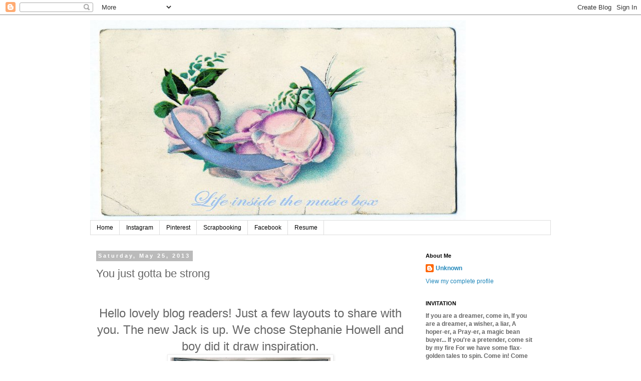

--- FILE ---
content_type: text/html; charset=UTF-8
request_url: https://absosweetmarie.blogspot.com/2013/05/you-just-gotta-be-strong.html
body_size: 18377
content:
<!DOCTYPE html>
<html class='v2' dir='ltr' lang='en-US'>
<head>
<link href='https://www.blogger.com/static/v1/widgets/335934321-css_bundle_v2.css' rel='stylesheet' type='text/css'/>
<meta content='width=1100' name='viewport'/>
<meta content='text/html; charset=UTF-8' http-equiv='Content-Type'/>
<meta content='blogger' name='generator'/>
<link href='https://absosweetmarie.blogspot.com/favicon.ico' rel='icon' type='image/x-icon'/>
<link href='http://absosweetmarie.blogspot.com/2013/05/you-just-gotta-be-strong.html' rel='canonical'/>
<link rel="alternate" type="application/atom+xml" title="Life Inside The Music Box - Atom" href="https://absosweetmarie.blogspot.com/feeds/posts/default" />
<link rel="alternate" type="application/rss+xml" title="Life Inside The Music Box - RSS" href="https://absosweetmarie.blogspot.com/feeds/posts/default?alt=rss" />
<link rel="service.post" type="application/atom+xml" title="Life Inside The Music Box - Atom" href="https://www.blogger.com/feeds/4131576889147441452/posts/default" />

<link rel="alternate" type="application/atom+xml" title="Life Inside The Music Box - Atom" href="https://absosweetmarie.blogspot.com/feeds/349926446064474923/comments/default" />
<!--Can't find substitution for tag [blog.ieCssRetrofitLinks]-->
<link href='https://blogger.googleusercontent.com/img/b/R29vZ2xl/AVvXsEghJogwtwkqn3FKWVeYFlJXYDBQs25dhzq348JKLE7EP-aMOmMMckJVhfxiQ2EJTPN7JT2WGI_uo4dy33fNNpR_CTmCtAKml_tv_D_c7AOL39d9vFb9qDOeZHFp016Km0orT-UHj2gq1GE/s320/431794_10151592037482048_1413047686_n.jpg' rel='image_src'/>
<meta content='http://absosweetmarie.blogspot.com/2013/05/you-just-gotta-be-strong.html' property='og:url'/>
<meta content='You just gotta be strong' property='og:title'/>
<meta content='  Hello lovely blog readers! Just a few layouts to share with you. The new Jack is up. We chose Stephanie Howell and boy did it draw inspira...' property='og:description'/>
<meta content='https://blogger.googleusercontent.com/img/b/R29vZ2xl/AVvXsEghJogwtwkqn3FKWVeYFlJXYDBQs25dhzq348JKLE7EP-aMOmMMckJVhfxiQ2EJTPN7JT2WGI_uo4dy33fNNpR_CTmCtAKml_tv_D_c7AOL39d9vFb9qDOeZHFp016Km0orT-UHj2gq1GE/w1200-h630-p-k-no-nu/431794_10151592037482048_1413047686_n.jpg' property='og:image'/>
<title>Life Inside The Music Box: You just gotta be strong</title>
<style id='page-skin-1' type='text/css'><!--
/*
-----------------------------------------------
Blogger Template Style
Name:     Simple
Designer: Blogger
URL:      www.blogger.com
----------------------------------------------- */
/* Content
----------------------------------------------- */
body {
font: normal normal 12px 'Trebuchet MS', Trebuchet, Verdana, sans-serif;
color: #666666;
background: #ffffff none repeat scroll top left;
padding: 0 0 0 0;
}
html body .region-inner {
min-width: 0;
max-width: 100%;
width: auto;
}
h2 {
font-size: 22px;
}
a:link {
text-decoration:none;
color: #2288bb;
}
a:visited {
text-decoration:none;
color: #888888;
}
a:hover {
text-decoration:underline;
color: #33aaff;
}
.body-fauxcolumn-outer .fauxcolumn-inner {
background: transparent none repeat scroll top left;
_background-image: none;
}
.body-fauxcolumn-outer .cap-top {
position: absolute;
z-index: 1;
height: 400px;
width: 100%;
}
.body-fauxcolumn-outer .cap-top .cap-left {
width: 100%;
background: transparent none repeat-x scroll top left;
_background-image: none;
}
.content-outer {
-moz-box-shadow: 0 0 0 rgba(0, 0, 0, .15);
-webkit-box-shadow: 0 0 0 rgba(0, 0, 0, .15);
-goog-ms-box-shadow: 0 0 0 #333333;
box-shadow: 0 0 0 rgba(0, 0, 0, .15);
margin-bottom: 1px;
}
.content-inner {
padding: 10px 40px;
}
.content-inner {
background-color: #ffffff;
}
/* Header
----------------------------------------------- */
.header-outer {
background: transparent none repeat-x scroll 0 -400px;
_background-image: none;
}
.Header h1 {
font: normal normal 40px 'Trebuchet MS',Trebuchet,Verdana,sans-serif;
color: #000000;
text-shadow: 0 0 0 rgba(0, 0, 0, .2);
}
.Header h1 a {
color: #000000;
}
.Header .description {
font-size: 18px;
color: #000000;
}
.header-inner .Header .titlewrapper {
padding: 22px 0;
}
.header-inner .Header .descriptionwrapper {
padding: 0 0;
}
/* Tabs
----------------------------------------------- */
.tabs-inner .section:first-child {
border-top: 0 solid #dddddd;
}
.tabs-inner .section:first-child ul {
margin-top: -1px;
border-top: 1px solid #dddddd;
border-left: 1px solid #dddddd;
border-right: 1px solid #dddddd;
}
.tabs-inner .widget ul {
background: transparent none repeat-x scroll 0 -800px;
_background-image: none;
border-bottom: 1px solid #dddddd;
margin-top: 0;
margin-left: -30px;
margin-right: -30px;
}
.tabs-inner .widget li a {
display: inline-block;
padding: .6em 1em;
font: normal normal 12px 'Trebuchet MS', Trebuchet, Verdana, sans-serif;
color: #000000;
border-left: 1px solid #ffffff;
border-right: 1px solid #dddddd;
}
.tabs-inner .widget li:first-child a {
border-left: none;
}
.tabs-inner .widget li.selected a, .tabs-inner .widget li a:hover {
color: #000000;
background-color: #eeeeee;
text-decoration: none;
}
/* Columns
----------------------------------------------- */
.main-outer {
border-top: 0 solid transparent;
}
.fauxcolumn-left-outer .fauxcolumn-inner {
border-right: 1px solid transparent;
}
.fauxcolumn-right-outer .fauxcolumn-inner {
border-left: 1px solid transparent;
}
/* Headings
----------------------------------------------- */
div.widget > h2,
div.widget h2.title {
margin: 0 0 1em 0;
font: normal bold 11px 'Trebuchet MS',Trebuchet,Verdana,sans-serif;
color: #000000;
}
/* Widgets
----------------------------------------------- */
.widget .zippy {
color: #999999;
text-shadow: 2px 2px 1px rgba(0, 0, 0, .1);
}
.widget .popular-posts ul {
list-style: none;
}
/* Posts
----------------------------------------------- */
h2.date-header {
font: normal bold 11px Arial, Tahoma, Helvetica, FreeSans, sans-serif;
}
.date-header span {
background-color: #bbbbbb;
color: #ffffff;
padding: 0.4em;
letter-spacing: 3px;
margin: inherit;
}
.main-inner {
padding-top: 35px;
padding-bottom: 65px;
}
.main-inner .column-center-inner {
padding: 0 0;
}
.main-inner .column-center-inner .section {
margin: 0 1em;
}
.post {
margin: 0 0 45px 0;
}
h3.post-title, .comments h4 {
font: normal normal 22px 'Trebuchet MS',Trebuchet,Verdana,sans-serif;
margin: .75em 0 0;
}
.post-body {
font-size: 110%;
line-height: 1.4;
position: relative;
}
.post-body img, .post-body .tr-caption-container, .Profile img, .Image img,
.BlogList .item-thumbnail img {
padding: 2px;
background: #ffffff;
border: 1px solid #eeeeee;
-moz-box-shadow: 1px 1px 5px rgba(0, 0, 0, .1);
-webkit-box-shadow: 1px 1px 5px rgba(0, 0, 0, .1);
box-shadow: 1px 1px 5px rgba(0, 0, 0, .1);
}
.post-body img, .post-body .tr-caption-container {
padding: 5px;
}
.post-body .tr-caption-container {
color: #666666;
}
.post-body .tr-caption-container img {
padding: 0;
background: transparent;
border: none;
-moz-box-shadow: 0 0 0 rgba(0, 0, 0, .1);
-webkit-box-shadow: 0 0 0 rgba(0, 0, 0, .1);
box-shadow: 0 0 0 rgba(0, 0, 0, .1);
}
.post-header {
margin: 0 0 1.5em;
line-height: 1.6;
font-size: 90%;
}
.post-footer {
margin: 20px -2px 0;
padding: 5px 10px;
color: #666666;
background-color: #eeeeee;
border-bottom: 1px solid #eeeeee;
line-height: 1.6;
font-size: 90%;
}
#comments .comment-author {
padding-top: 1.5em;
border-top: 1px solid transparent;
background-position: 0 1.5em;
}
#comments .comment-author:first-child {
padding-top: 0;
border-top: none;
}
.avatar-image-container {
margin: .2em 0 0;
}
#comments .avatar-image-container img {
border: 1px solid #eeeeee;
}
/* Comments
----------------------------------------------- */
.comments .comments-content .icon.blog-author {
background-repeat: no-repeat;
background-image: url([data-uri]);
}
.comments .comments-content .loadmore a {
border-top: 1px solid #999999;
border-bottom: 1px solid #999999;
}
.comments .comment-thread.inline-thread {
background-color: #eeeeee;
}
.comments .continue {
border-top: 2px solid #999999;
}
/* Accents
---------------------------------------------- */
.section-columns td.columns-cell {
border-left: 1px solid transparent;
}
.blog-pager {
background: transparent url(//www.blogblog.com/1kt/simple/paging_dot.png) repeat-x scroll top center;
}
.blog-pager-older-link, .home-link,
.blog-pager-newer-link {
background-color: #ffffff;
padding: 5px;
}
.footer-outer {
border-top: 1px dashed #bbbbbb;
}
/* Mobile
----------------------------------------------- */
body.mobile  {
background-size: auto;
}
.mobile .body-fauxcolumn-outer {
background: transparent none repeat scroll top left;
}
.mobile .body-fauxcolumn-outer .cap-top {
background-size: 100% auto;
}
.mobile .content-outer {
-webkit-box-shadow: 0 0 3px rgba(0, 0, 0, .15);
box-shadow: 0 0 3px rgba(0, 0, 0, .15);
}
.mobile .tabs-inner .widget ul {
margin-left: 0;
margin-right: 0;
}
.mobile .post {
margin: 0;
}
.mobile .main-inner .column-center-inner .section {
margin: 0;
}
.mobile .date-header span {
padding: 0.1em 10px;
margin: 0 -10px;
}
.mobile h3.post-title {
margin: 0;
}
.mobile .blog-pager {
background: transparent none no-repeat scroll top center;
}
.mobile .footer-outer {
border-top: none;
}
.mobile .main-inner, .mobile .footer-inner {
background-color: #ffffff;
}
.mobile-index-contents {
color: #666666;
}
.mobile-link-button {
background-color: #2288bb;
}
.mobile-link-button a:link, .mobile-link-button a:visited {
color: #ffffff;
}
.mobile .tabs-inner .section:first-child {
border-top: none;
}
.mobile .tabs-inner .PageList .widget-content {
background-color: #eeeeee;
color: #000000;
border-top: 1px solid #dddddd;
border-bottom: 1px solid #dddddd;
}
.mobile .tabs-inner .PageList .widget-content .pagelist-arrow {
border-left: 1px solid #dddddd;
}

--></style>
<style id='template-skin-1' type='text/css'><!--
body {
min-width: 1000px;
}
.content-outer, .content-fauxcolumn-outer, .region-inner {
min-width: 1000px;
max-width: 1000px;
_width: 1000px;
}
.main-inner .columns {
padding-left: 0px;
padding-right: 280px;
}
.main-inner .fauxcolumn-center-outer {
left: 0px;
right: 280px;
/* IE6 does not respect left and right together */
_width: expression(this.parentNode.offsetWidth -
parseInt("0px") -
parseInt("280px") + 'px');
}
.main-inner .fauxcolumn-left-outer {
width: 0px;
}
.main-inner .fauxcolumn-right-outer {
width: 280px;
}
.main-inner .column-left-outer {
width: 0px;
right: 100%;
margin-left: -0px;
}
.main-inner .column-right-outer {
width: 280px;
margin-right: -280px;
}
#layout {
min-width: 0;
}
#layout .content-outer {
min-width: 0;
width: 800px;
}
#layout .region-inner {
min-width: 0;
width: auto;
}
body#layout div.add_widget {
padding: 8px;
}
body#layout div.add_widget a {
margin-left: 32px;
}
--></style>
<link href='https://www.blogger.com/dyn-css/authorization.css?targetBlogID=4131576889147441452&amp;zx=fed84d2f-e038-414b-9662-66ab6af80b22' media='none' onload='if(media!=&#39;all&#39;)media=&#39;all&#39;' rel='stylesheet'/><noscript><link href='https://www.blogger.com/dyn-css/authorization.css?targetBlogID=4131576889147441452&amp;zx=fed84d2f-e038-414b-9662-66ab6af80b22' rel='stylesheet'/></noscript>
<meta name='google-adsense-platform-account' content='ca-host-pub-1556223355139109'/>
<meta name='google-adsense-platform-domain' content='blogspot.com'/>

</head>
<body class='loading variant-simplysimple'>
<div class='navbar section' id='navbar' name='Navbar'><div class='widget Navbar' data-version='1' id='Navbar1'><script type="text/javascript">
    function setAttributeOnload(object, attribute, val) {
      if(window.addEventListener) {
        window.addEventListener('load',
          function(){ object[attribute] = val; }, false);
      } else {
        window.attachEvent('onload', function(){ object[attribute] = val; });
      }
    }
  </script>
<div id="navbar-iframe-container"></div>
<script type="text/javascript" src="https://apis.google.com/js/platform.js"></script>
<script type="text/javascript">
      gapi.load("gapi.iframes:gapi.iframes.style.bubble", function() {
        if (gapi.iframes && gapi.iframes.getContext) {
          gapi.iframes.getContext().openChild({
              url: 'https://www.blogger.com/navbar/4131576889147441452?po\x3d349926446064474923\x26origin\x3dhttps://absosweetmarie.blogspot.com',
              where: document.getElementById("navbar-iframe-container"),
              id: "navbar-iframe"
          });
        }
      });
    </script><script type="text/javascript">
(function() {
var script = document.createElement('script');
script.type = 'text/javascript';
script.src = '//pagead2.googlesyndication.com/pagead/js/google_top_exp.js';
var head = document.getElementsByTagName('head')[0];
if (head) {
head.appendChild(script);
}})();
</script>
</div></div>
<div class='body-fauxcolumns'>
<div class='fauxcolumn-outer body-fauxcolumn-outer'>
<div class='cap-top'>
<div class='cap-left'></div>
<div class='cap-right'></div>
</div>
<div class='fauxborder-left'>
<div class='fauxborder-right'></div>
<div class='fauxcolumn-inner'>
</div>
</div>
<div class='cap-bottom'>
<div class='cap-left'></div>
<div class='cap-right'></div>
</div>
</div>
</div>
<div class='content'>
<div class='content-fauxcolumns'>
<div class='fauxcolumn-outer content-fauxcolumn-outer'>
<div class='cap-top'>
<div class='cap-left'></div>
<div class='cap-right'></div>
</div>
<div class='fauxborder-left'>
<div class='fauxborder-right'></div>
<div class='fauxcolumn-inner'>
</div>
</div>
<div class='cap-bottom'>
<div class='cap-left'></div>
<div class='cap-right'></div>
</div>
</div>
</div>
<div class='content-outer'>
<div class='content-cap-top cap-top'>
<div class='cap-left'></div>
<div class='cap-right'></div>
</div>
<div class='fauxborder-left content-fauxborder-left'>
<div class='fauxborder-right content-fauxborder-right'></div>
<div class='content-inner'>
<header>
<div class='header-outer'>
<div class='header-cap-top cap-top'>
<div class='cap-left'></div>
<div class='cap-right'></div>
</div>
<div class='fauxborder-left header-fauxborder-left'>
<div class='fauxborder-right header-fauxborder-right'></div>
<div class='region-inner header-inner'>
<div class='header section' id='header' name='Header'><div class='widget Header' data-version='1' id='Header1'>
<div id='header-inner'>
<a href='https://absosweetmarie.blogspot.com/' style='display: block'>
<img alt='Life Inside The Music Box' height='400px; ' id='Header1_headerimg' src='https://blogger.googleusercontent.com/img/b/R29vZ2xl/AVvXsEjaNvp9dxJyVmpkFknfybA04Kyvc5xJQ8gweJc0fmH2j65sqO75ds4xkVJ_f64Q_J5Tuk3eTbXWrPTNGcsDayNDtYqI1jIlUV5UynUVwhLxc7Uh7y3RODrj8qWS-bIjv5dFdtJyEElHYjnu/' style='display: block' width='750px; '/>
</a>
</div>
</div></div>
</div>
</div>
<div class='header-cap-bottom cap-bottom'>
<div class='cap-left'></div>
<div class='cap-right'></div>
</div>
</div>
</header>
<div class='tabs-outer'>
<div class='tabs-cap-top cap-top'>
<div class='cap-left'></div>
<div class='cap-right'></div>
</div>
<div class='fauxborder-left tabs-fauxborder-left'>
<div class='fauxborder-right tabs-fauxborder-right'></div>
<div class='region-inner tabs-inner'>
<div class='tabs section' id='crosscol' name='Cross-Column'><div class='widget PageList' data-version='1' id='PageList1'>
<h2>Pages</h2>
<div class='widget-content'>
<ul>
<li>
<a href='https://absosweetmarie.blogspot.com/'>Home</a>
</li>
<li>
<a href='http://instagram.com/bettiescrapbook'>Instagram</a>
</li>
<li>
<a href='http://pinterest.com/bettiescrapbook/'>Pinterest</a>
</li>
<li>
<a href='https://absosweetmarie.blogspot.com/p/scrapbook.html'>Scrapbooking</a>
</li>
<li>
<a href='https://www.facebook.com/marie.ramirez.'>Facebook</a>
</li>
<li>
<a href='http://www.marieramirez.blogspot.com '>Resume </a>
</li>
</ul>
<div class='clear'></div>
</div>
</div></div>
<div class='tabs no-items section' id='crosscol-overflow' name='Cross-Column 2'></div>
</div>
</div>
<div class='tabs-cap-bottom cap-bottom'>
<div class='cap-left'></div>
<div class='cap-right'></div>
</div>
</div>
<div class='main-outer'>
<div class='main-cap-top cap-top'>
<div class='cap-left'></div>
<div class='cap-right'></div>
</div>
<div class='fauxborder-left main-fauxborder-left'>
<div class='fauxborder-right main-fauxborder-right'></div>
<div class='region-inner main-inner'>
<div class='columns fauxcolumns'>
<div class='fauxcolumn-outer fauxcolumn-center-outer'>
<div class='cap-top'>
<div class='cap-left'></div>
<div class='cap-right'></div>
</div>
<div class='fauxborder-left'>
<div class='fauxborder-right'></div>
<div class='fauxcolumn-inner'>
</div>
</div>
<div class='cap-bottom'>
<div class='cap-left'></div>
<div class='cap-right'></div>
</div>
</div>
<div class='fauxcolumn-outer fauxcolumn-left-outer'>
<div class='cap-top'>
<div class='cap-left'></div>
<div class='cap-right'></div>
</div>
<div class='fauxborder-left'>
<div class='fauxborder-right'></div>
<div class='fauxcolumn-inner'>
</div>
</div>
<div class='cap-bottom'>
<div class='cap-left'></div>
<div class='cap-right'></div>
</div>
</div>
<div class='fauxcolumn-outer fauxcolumn-right-outer'>
<div class='cap-top'>
<div class='cap-left'></div>
<div class='cap-right'></div>
</div>
<div class='fauxborder-left'>
<div class='fauxborder-right'></div>
<div class='fauxcolumn-inner'>
</div>
</div>
<div class='cap-bottom'>
<div class='cap-left'></div>
<div class='cap-right'></div>
</div>
</div>
<!-- corrects IE6 width calculation -->
<div class='columns-inner'>
<div class='column-center-outer'>
<div class='column-center-inner'>
<div class='main section' id='main' name='Main'><div class='widget Blog' data-version='1' id='Blog1'>
<div class='blog-posts hfeed'>

          <div class="date-outer">
        
<h2 class='date-header'><span>Saturday, May 25, 2013</span></h2>

          <div class="date-posts">
        
<div class='post-outer'>
<div class='post hentry uncustomized-post-template' itemprop='blogPost' itemscope='itemscope' itemtype='http://schema.org/BlogPosting'>
<meta content='https://blogger.googleusercontent.com/img/b/R29vZ2xl/AVvXsEghJogwtwkqn3FKWVeYFlJXYDBQs25dhzq348JKLE7EP-aMOmMMckJVhfxiQ2EJTPN7JT2WGI_uo4dy33fNNpR_CTmCtAKml_tv_D_c7AOL39d9vFb9qDOeZHFp016Km0orT-UHj2gq1GE/s320/431794_10151592037482048_1413047686_n.jpg' itemprop='image_url'/>
<meta content='4131576889147441452' itemprop='blogId'/>
<meta content='349926446064474923' itemprop='postId'/>
<a name='349926446064474923'></a>
<h3 class='post-title entry-title' itemprop='name'>
You just gotta be strong
</h3>
<div class='post-header'>
<div class='post-header-line-1'></div>
</div>
<div class='post-body entry-content' id='post-body-349926446064474923' itemprop='description articleBody'>
<center><font size="5"> <br />
Hello lovely blog readers! Just a few layouts to share with you. The new Jack is up. We chose Stephanie Howell and boy did it draw inspiration.<br />
<a href="https://blogger.googleusercontent.com/img/b/R29vZ2xl/AVvXsEghJogwtwkqn3FKWVeYFlJXYDBQs25dhzq348JKLE7EP-aMOmMMckJVhfxiQ2EJTPN7JT2WGI_uo4dy33fNNpR_CTmCtAKml_tv_D_c7AOL39d9vFb9qDOeZHFp016Km0orT-UHj2gq1GE/s1600/431794_10151592037482048_1413047686_n.jpg" imageanchor="1"><img border="0" src="https://blogger.googleusercontent.com/img/b/R29vZ2xl/AVvXsEghJogwtwkqn3FKWVeYFlJXYDBQs25dhzq348JKLE7EP-aMOmMMckJVhfxiQ2EJTPN7JT2WGI_uo4dy33fNNpR_CTmCtAKml_tv_D_c7AOL39d9vFb9qDOeZHFp016Km0orT-UHj2gq1GE/s320/431794_10151592037482048_1413047686_n.jpg" /></a><br />
I seem to struggle with the jacks but I like that. It makes me step outside my comfort zone. I really love how this page turned out. I love all the bits and dimension. I actually used brads! I haven't done that in a long time lol!<br />
<br />
<br />
<a href="https://blogger.googleusercontent.com/img/b/R29vZ2xl/AVvXsEiI1IKzWCQ45x4Do-wdUZVNEPMl9wX6ZldcsBJNZrIvlOy50aCmgiO6Xj1hASCoB2tBThH9VOGaTEHOuyd3wsP3K3MQiYhmqwS5wHGXh3xWHaO3y1bjl57nxCh6xvOX7bD5OPOq9ErgGSg/s1600/971135_10151590599997048_329803087_n.jpg" imageanchor="1"><img border="0" src="https://blogger.googleusercontent.com/img/b/R29vZ2xl/AVvXsEiI1IKzWCQ45x4Do-wdUZVNEPMl9wX6ZldcsBJNZrIvlOy50aCmgiO6Xj1hASCoB2tBThH9VOGaTEHOuyd3wsP3K3MQiYhmqwS5wHGXh3xWHaO3y1bjl57nxCh6xvOX7bD5OPOq9ErgGSg/s320/971135_10151590599997048_329803087_n.jpg" /></a><br />
This one is just for fun. Used lots of layers and bits. Nothing new. Inspired by Pop off the page 2. My sis and her hubby Easter time last year. I used my slr to take this pic. I haven't done that in a while! I really need to pull that bad boy out. It is just so easy to use my cell phone. Who is with me? LOL! <br />
<br />
<a href="https://blogger.googleusercontent.com/img/b/R29vZ2xl/AVvXsEhAT-GY4qf5p78QjzOnAFyTF9BuyIjDJp-WSyZtv48Rj2ElxCHuSvKEZre9c3Q5VDFIauFaeDInw3_cqnolZaWYIdU9Qcdp6eR-NQZ-_xByIaccEDD_9P0oVUgzjuQIsd9HugxVFUtnonE/s1600/480445_10151585974757048_311997152_n.jpg" imageanchor="1"><img border="0" src="https://blogger.googleusercontent.com/img/b/R29vZ2xl/AVvXsEhAT-GY4qf5p78QjzOnAFyTF9BuyIjDJp-WSyZtv48Rj2ElxCHuSvKEZre9c3Q5VDFIauFaeDInw3_cqnolZaWYIdU9Qcdp6eR-NQZ-_xByIaccEDD_9P0oVUgzjuQIsd9HugxVFUtnonE/s320/480445_10151585974757048_311997152_n.jpg" /></a> <br />
Lastly this one was inspired by a card sketch over at Studio Calico. I really thought it would make a neat and unique layout. Love the Maggie Holmes lines. So pretty. That chunky glitter alphabet makes me giddy! Ha!<br />
<br />
Lastly I have some really fun and AWESOME scrappy news that I can't share till Monday so stay tuned!!!<br />
<br />
&hearts;&hearts;&hearts; <br />
</center></font>
<div style='clear: both;'></div>
</div>
<div class='post-footer'>
<div class='post-footer-line post-footer-line-1'>
<span class='post-author vcard'>
Posted by
<span class='fn' itemprop='author' itemscope='itemscope' itemtype='http://schema.org/Person'>
<meta content='https://www.blogger.com/profile/07876687375875108669' itemprop='url'/>
<a class='g-profile' href='https://www.blogger.com/profile/07876687375875108669' rel='author' title='author profile'>
<span itemprop='name'>Unknown</span>
</a>
</span>
</span>
<span class='post-timestamp'>
at
<meta content='http://absosweetmarie.blogspot.com/2013/05/you-just-gotta-be-strong.html' itemprop='url'/>
<a class='timestamp-link' href='https://absosweetmarie.blogspot.com/2013/05/you-just-gotta-be-strong.html' rel='bookmark' title='permanent link'><abbr class='published' itemprop='datePublished' title='2013-05-25T00:00:00-07:00'>12:00&#8239;AM</abbr></a>
</span>
<span class='post-comment-link'>
</span>
<span class='post-icons'>
<span class='item-control blog-admin pid-65627209'>
<a href='https://www.blogger.com/post-edit.g?blogID=4131576889147441452&postID=349926446064474923&from=pencil' title='Edit Post'>
<img alt='' class='icon-action' height='18' src='https://resources.blogblog.com/img/icon18_edit_allbkg.gif' width='18'/>
</a>
</span>
</span>
<div class='post-share-buttons goog-inline-block'>
<a class='goog-inline-block share-button sb-email' href='https://www.blogger.com/share-post.g?blogID=4131576889147441452&postID=349926446064474923&target=email' target='_blank' title='Email This'><span class='share-button-link-text'>Email This</span></a><a class='goog-inline-block share-button sb-blog' href='https://www.blogger.com/share-post.g?blogID=4131576889147441452&postID=349926446064474923&target=blog' onclick='window.open(this.href, "_blank", "height=270,width=475"); return false;' target='_blank' title='BlogThis!'><span class='share-button-link-text'>BlogThis!</span></a><a class='goog-inline-block share-button sb-twitter' href='https://www.blogger.com/share-post.g?blogID=4131576889147441452&postID=349926446064474923&target=twitter' target='_blank' title='Share to X'><span class='share-button-link-text'>Share to X</span></a><a class='goog-inline-block share-button sb-facebook' href='https://www.blogger.com/share-post.g?blogID=4131576889147441452&postID=349926446064474923&target=facebook' onclick='window.open(this.href, "_blank", "height=430,width=640"); return false;' target='_blank' title='Share to Facebook'><span class='share-button-link-text'>Share to Facebook</span></a><a class='goog-inline-block share-button sb-pinterest' href='https://www.blogger.com/share-post.g?blogID=4131576889147441452&postID=349926446064474923&target=pinterest' target='_blank' title='Share to Pinterest'><span class='share-button-link-text'>Share to Pinterest</span></a>
</div>
</div>
<div class='post-footer-line post-footer-line-2'>
<span class='post-labels'>
Labels:
<a href='https://absosweetmarie.blogspot.com/search/label/american%20crafts' rel='tag'>american crafts</a>,
<a href='https://absosweetmarie.blogspot.com/search/label/crate%20paper' rel='tag'>crate paper</a>,
<a href='https://absosweetmarie.blogspot.com/search/label/maggie%20holmes' rel='tag'>maggie holmes</a>,
<a href='https://absosweetmarie.blogspot.com/search/label/scrapbooking' rel='tag'>scrapbooking</a>,
<a href='https://absosweetmarie.blogspot.com/search/label/scrapbooking%20scrapbook%20pages%20art' rel='tag'>scrapbooking scrapbook pages art</a>,
<a href='https://absosweetmarie.blogspot.com/search/label/scrapjacked' rel='tag'>scrapjacked</a>,
<a href='https://absosweetmarie.blogspot.com/search/label/studio%20calico' rel='tag'>studio calico</a>,
<a href='https://absosweetmarie.blogspot.com/search/label/studio%20calico%20kit%20club' rel='tag'>studio calico kit club</a>
</span>
</div>
<div class='post-footer-line post-footer-line-3'>
<span class='post-location'>
</span>
</div>
</div>
</div>
<div class='comments' id='comments'>
<a name='comments'></a>
<h4>1 comment:</h4>
<div id='Blog1_comments-block-wrapper'>
<dl class='avatar-comment-indent' id='comments-block'>
<dt class='comment-author ' id='c603182735575899176'>
<a name='c603182735575899176'></a>
<div class="avatar-image-container vcard"><span dir="ltr"><a href="https://www.blogger.com/profile/02154252979814024543" target="" rel="nofollow" onclick="" class="avatar-hovercard" id="av-603182735575899176-02154252979814024543"><img src="https://resources.blogblog.com/img/blank.gif" width="35" height="35" class="delayLoad" style="display: none;" longdesc="//blogger.googleusercontent.com/img/b/R29vZ2xl/AVvXsEgJHcekpnR6c-Y4pCId9_1gpIUwJfXO77rc9blW7XsCmkZ_YW8Ir6_6HP8lI0MhD48m5vltCxVVQ24AEsxrBTNSxxmXYgh3CrdVkZwtQTHRJNJLNJZ2_qsL1KihskiP9g/s45-c/selfiebw.jpg" alt="" title="julie e">

<noscript><img src="//blogger.googleusercontent.com/img/b/R29vZ2xl/AVvXsEgJHcekpnR6c-Y4pCId9_1gpIUwJfXO77rc9blW7XsCmkZ_YW8Ir6_6HP8lI0MhD48m5vltCxVVQ24AEsxrBTNSxxmXYgh3CrdVkZwtQTHRJNJLNJZ2_qsL1KihskiP9g/s45-c/selfiebw.jpg" width="35" height="35" class="photo" alt=""></noscript></a></span></div>
<a href='https://www.blogger.com/profile/02154252979814024543' rel='nofollow'>julie e</a>
said...
</dt>
<dd class='comment-body' id='Blog1_cmt-603182735575899176'>
<p>
What pretty layouts
</p>
</dd>
<dd class='comment-footer'>
<span class='comment-timestamp'>
<a href='https://absosweetmarie.blogspot.com/2013/05/you-just-gotta-be-strong.html?showComment=1369545682747#c603182735575899176' title='comment permalink'>
May 25, 2013 at 10:21&#8239;PM
</a>
<span class='item-control blog-admin pid-889469950'>
<a class='comment-delete' href='https://www.blogger.com/comment/delete/4131576889147441452/603182735575899176' title='Delete Comment'>
<img src='https://resources.blogblog.com/img/icon_delete13.gif'/>
</a>
</span>
</span>
</dd>
</dl>
</div>
<p class='comment-footer'>
<a href='https://www.blogger.com/comment/fullpage/post/4131576889147441452/349926446064474923' onclick='javascript:window.open(this.href, "bloggerPopup", "toolbar=0,location=0,statusbar=1,menubar=0,scrollbars=yes,width=640,height=500"); return false;'>Post a Comment</a>
</p>
</div>
</div>

        </div></div>
      
</div>
<div class='blog-pager' id='blog-pager'>
<span id='blog-pager-newer-link'>
<a class='blog-pager-newer-link' href='https://absosweetmarie.blogspot.com/2013/05/i-poppin-and-lockin.html' id='Blog1_blog-pager-newer-link' title='Newer Post'>Newer Post</a>
</span>
<span id='blog-pager-older-link'>
<a class='blog-pager-older-link' href='https://absosweetmarie.blogspot.com/2013/05/a-cold-sweat-hot-headed-believer.html' id='Blog1_blog-pager-older-link' title='Older Post'>Older Post</a>
</span>
<a class='home-link' href='https://absosweetmarie.blogspot.com/'>Home</a>
</div>
<div class='clear'></div>
<div class='post-feeds'>
<div class='feed-links'>
Subscribe to:
<a class='feed-link' href='https://absosweetmarie.blogspot.com/feeds/349926446064474923/comments/default' target='_blank' type='application/atom+xml'>Post Comments (Atom)</a>
</div>
</div>
</div></div>
</div>
</div>
<div class='column-left-outer'>
<div class='column-left-inner'>
<aside>
</aside>
</div>
</div>
<div class='column-right-outer'>
<div class='column-right-inner'>
<aside>
<div class='sidebar section' id='sidebar-right-1'><div class='widget Profile' data-version='1' id='Profile1'>
<h2>About Me</h2>
<div class='widget-content'>
<dl class='profile-datablock'>
<dt class='profile-data'>
<a class='profile-name-link g-profile' href='https://www.blogger.com/profile/07876687375875108669' rel='author' style='background-image: url(//www.blogger.com/img/logo-16.png);'>
Unknown
</a>
</dt>
<dd class='profile-data'>
</dd>
</dl>
<a class='profile-link' href='https://www.blogger.com/profile/07876687375875108669' rel='author'>View my complete profile</a>
<div class='clear'></div>
</div>
</div><div class='widget Text' data-version='1' id='Text1'>
<h2 class='title'>INVITATION</h2>
<div class='widget-content'>
<strong>If you are a dreamer, come in, <break>
If you are a dreamer, a wisher, a liar, <break>
A hoper-er, a Pray-er, a magic bean buyer... <break>
If you're a pretender, come sit by my fire <break>
For we have some flax-golden tales to spin. <break>
Come in! <break>
Come in! <break>

~Shel Silverstein<break></break></break></break></break></break></break></break></break></strong>
</div>
<div class='clear'></div>
</div><div class='widget Image' data-version='1' id='Image1'>
<h2>I Design for....</h2>
<div class='widget-content'>
<a href='http://glitzitnow.com'>
<img alt='I Design for....' height='149' id='Image1_img' src='https://blogger.googleusercontent.com/img/b/R29vZ2xl/AVvXsEjUEBY-LJlvNm5nandaFZ8coPmPUffHgznlXsPv6FgPi1C-GITG9rOwjwy6Ya6U59XYLHGAHfk4uQBHLgiQUDH66XIswHaToiG4Tm730rNsd_T6rnZGaU5vbKtHSUwLyCIhq4UwFeCwgi4/s270/glitzLogo.png' width='270'/>
</a>
<br/>
</div>
<div class='clear'></div>
</div><div class='widget Image' data-version='1' id='Image2'>
<div class='widget-content'>
<a href='http://scrapjacked.blogspot.com'>
<img alt='' height='270' id='Image2_img' src='https://blogger.googleusercontent.com/img/b/R29vZ2xl/AVvXsEgSAOB19VBPdJlO5G6TvbGv1b2gsTtK1ZeZHF2K0tx9TFEjFRqa7RWh5SKejtiu3SghKzPitg-HEellQgFPTffXw5B-pQOlN1zPQNABKHpHD3WIiTmyzfhMPuVhFjBj9IWS5M0Gr3SkbhI/s270/image.jpeg' width='270'/>
</a>
<br/>
</div>
<div class='clear'></div>
</div><div class='widget Image' data-version='1' id='Image3'>
<div class='widget-content'>
<a href='http://whiskergraphics.com'>
<img alt='' height='270' id='Image3_img' src='https://blogger.googleusercontent.com/img/b/R29vZ2xl/AVvXsEhiMMvo7wo1uWat5IVBD8LFjqPS1QENPYwz9-dMlgGXSxU3OlZhaji7SSgrtQLZGuVfFEMbNmDWDaKPau3kPbUpQ3yGcUD652gHum7JUwiXqGSa5NuX6YQwEADoAPqPh7SIq8xrPZl_2ig/s270/image+%25281%2529.jpeg' width='270'/>
</a>
<br/>
</div>
<div class='clear'></div>
</div><div class='widget Image' data-version='1' id='Image6'>
<div class='widget-content'>
<img alt='' height='137' id='Image6_img' src='https://blogger.googleusercontent.com/img/b/R29vZ2xl/AVvXsEiJbywY-Ghhw7dTUxoIU8XsFw2YW0ADd_kg8YzUmnnlroNNlENQ-2nCAUD0SzsRVnbyTYQdgM5N2JUiEstLnxAFxIxVy-jjg3Jy-8VsmxoRx43ofgWij1XYJV8ULvNDDBa9F_mX-obc4-A/s240/969713_539718699420435_1390144303_n.jpg' width='240'/>
<br/>
</div>
<div class='clear'></div>
</div><div class='widget BlogArchive' data-version='1' id='BlogArchive1'>
<h2>Blog Archive</h2>
<div class='widget-content'>
<div id='ArchiveList'>
<div id='BlogArchive1_ArchiveList'>
<ul class='hierarchy'>
<li class='archivedate expanded'>
<a class='toggle' href='javascript:void(0)'>
<span class='zippy toggle-open'>

        &#9660;&#160;
      
</span>
</a>
<a class='post-count-link' href='https://absosweetmarie.blogspot.com/2013/'>
2013
</a>
<span class='post-count' dir='ltr'>(41)</span>
<ul class='hierarchy'>
<li class='archivedate collapsed'>
<a class='toggle' href='javascript:void(0)'>
<span class='zippy'>

        &#9658;&#160;
      
</span>
</a>
<a class='post-count-link' href='https://absosweetmarie.blogspot.com/2013/11/'>
November
</a>
<span class='post-count' dir='ltr'>(3)</span>
</li>
</ul>
<ul class='hierarchy'>
<li class='archivedate collapsed'>
<a class='toggle' href='javascript:void(0)'>
<span class='zippy'>

        &#9658;&#160;
      
</span>
</a>
<a class='post-count-link' href='https://absosweetmarie.blogspot.com/2013/10/'>
October
</a>
<span class='post-count' dir='ltr'>(3)</span>
</li>
</ul>
<ul class='hierarchy'>
<li class='archivedate collapsed'>
<a class='toggle' href='javascript:void(0)'>
<span class='zippy'>

        &#9658;&#160;
      
</span>
</a>
<a class='post-count-link' href='https://absosweetmarie.blogspot.com/2013/09/'>
September
</a>
<span class='post-count' dir='ltr'>(4)</span>
</li>
</ul>
<ul class='hierarchy'>
<li class='archivedate collapsed'>
<a class='toggle' href='javascript:void(0)'>
<span class='zippy'>

        &#9658;&#160;
      
</span>
</a>
<a class='post-count-link' href='https://absosweetmarie.blogspot.com/2013/08/'>
August
</a>
<span class='post-count' dir='ltr'>(8)</span>
</li>
</ul>
<ul class='hierarchy'>
<li class='archivedate collapsed'>
<a class='toggle' href='javascript:void(0)'>
<span class='zippy'>

        &#9658;&#160;
      
</span>
</a>
<a class='post-count-link' href='https://absosweetmarie.blogspot.com/2013/07/'>
July
</a>
<span class='post-count' dir='ltr'>(2)</span>
</li>
</ul>
<ul class='hierarchy'>
<li class='archivedate collapsed'>
<a class='toggle' href='javascript:void(0)'>
<span class='zippy'>

        &#9658;&#160;
      
</span>
</a>
<a class='post-count-link' href='https://absosweetmarie.blogspot.com/2013/06/'>
June
</a>
<span class='post-count' dir='ltr'>(6)</span>
</li>
</ul>
<ul class='hierarchy'>
<li class='archivedate expanded'>
<a class='toggle' href='javascript:void(0)'>
<span class='zippy toggle-open'>

        &#9660;&#160;
      
</span>
</a>
<a class='post-count-link' href='https://absosweetmarie.blogspot.com/2013/05/'>
May
</a>
<span class='post-count' dir='ltr'>(4)</span>
<ul class='posts'>
<li><a href='https://absosweetmarie.blogspot.com/2013/05/i-poppin-and-lockin.html'>I&#39;m poppin and lockin</a></li>
<li><a href='https://absosweetmarie.blogspot.com/2013/05/you-just-gotta-be-strong.html'>You just gotta be strong</a></li>
<li><a href='https://absosweetmarie.blogspot.com/2013/05/a-cold-sweat-hot-headed-believer.html'>A cold sweat hot headed believer</a></li>
<li><a href='https://absosweetmarie.blogspot.com/2013/05/i-cant-change.html'>I cant change</a></li>
</ul>
</li>
</ul>
<ul class='hierarchy'>
<li class='archivedate collapsed'>
<a class='toggle' href='javascript:void(0)'>
<span class='zippy'>

        &#9658;&#160;
      
</span>
</a>
<a class='post-count-link' href='https://absosweetmarie.blogspot.com/2013/04/'>
April
</a>
<span class='post-count' dir='ltr'>(1)</span>
</li>
</ul>
<ul class='hierarchy'>
<li class='archivedate collapsed'>
<a class='toggle' href='javascript:void(0)'>
<span class='zippy'>

        &#9658;&#160;
      
</span>
</a>
<a class='post-count-link' href='https://absosweetmarie.blogspot.com/2013/03/'>
March
</a>
<span class='post-count' dir='ltr'>(4)</span>
</li>
</ul>
<ul class='hierarchy'>
<li class='archivedate collapsed'>
<a class='toggle' href='javascript:void(0)'>
<span class='zippy'>

        &#9658;&#160;
      
</span>
</a>
<a class='post-count-link' href='https://absosweetmarie.blogspot.com/2013/02/'>
February
</a>
<span class='post-count' dir='ltr'>(3)</span>
</li>
</ul>
<ul class='hierarchy'>
<li class='archivedate collapsed'>
<a class='toggle' href='javascript:void(0)'>
<span class='zippy'>

        &#9658;&#160;
      
</span>
</a>
<a class='post-count-link' href='https://absosweetmarie.blogspot.com/2013/01/'>
January
</a>
<span class='post-count' dir='ltr'>(3)</span>
</li>
</ul>
</li>
</ul>
<ul class='hierarchy'>
<li class='archivedate collapsed'>
<a class='toggle' href='javascript:void(0)'>
<span class='zippy'>

        &#9658;&#160;
      
</span>
</a>
<a class='post-count-link' href='https://absosweetmarie.blogspot.com/2012/'>
2012
</a>
<span class='post-count' dir='ltr'>(59)</span>
<ul class='hierarchy'>
<li class='archivedate collapsed'>
<a class='toggle' href='javascript:void(0)'>
<span class='zippy'>

        &#9658;&#160;
      
</span>
</a>
<a class='post-count-link' href='https://absosweetmarie.blogspot.com/2012/12/'>
December
</a>
<span class='post-count' dir='ltr'>(1)</span>
</li>
</ul>
<ul class='hierarchy'>
<li class='archivedate collapsed'>
<a class='toggle' href='javascript:void(0)'>
<span class='zippy'>

        &#9658;&#160;
      
</span>
</a>
<a class='post-count-link' href='https://absosweetmarie.blogspot.com/2012/11/'>
November
</a>
<span class='post-count' dir='ltr'>(3)</span>
</li>
</ul>
<ul class='hierarchy'>
<li class='archivedate collapsed'>
<a class='toggle' href='javascript:void(0)'>
<span class='zippy'>

        &#9658;&#160;
      
</span>
</a>
<a class='post-count-link' href='https://absosweetmarie.blogspot.com/2012/10/'>
October
</a>
<span class='post-count' dir='ltr'>(1)</span>
</li>
</ul>
<ul class='hierarchy'>
<li class='archivedate collapsed'>
<a class='toggle' href='javascript:void(0)'>
<span class='zippy'>

        &#9658;&#160;
      
</span>
</a>
<a class='post-count-link' href='https://absosweetmarie.blogspot.com/2012/09/'>
September
</a>
<span class='post-count' dir='ltr'>(1)</span>
</li>
</ul>
<ul class='hierarchy'>
<li class='archivedate collapsed'>
<a class='toggle' href='javascript:void(0)'>
<span class='zippy'>

        &#9658;&#160;
      
</span>
</a>
<a class='post-count-link' href='https://absosweetmarie.blogspot.com/2012/08/'>
August
</a>
<span class='post-count' dir='ltr'>(2)</span>
</li>
</ul>
<ul class='hierarchy'>
<li class='archivedate collapsed'>
<a class='toggle' href='javascript:void(0)'>
<span class='zippy'>

        &#9658;&#160;
      
</span>
</a>
<a class='post-count-link' href='https://absosweetmarie.blogspot.com/2012/07/'>
July
</a>
<span class='post-count' dir='ltr'>(3)</span>
</li>
</ul>
<ul class='hierarchy'>
<li class='archivedate collapsed'>
<a class='toggle' href='javascript:void(0)'>
<span class='zippy'>

        &#9658;&#160;
      
</span>
</a>
<a class='post-count-link' href='https://absosweetmarie.blogspot.com/2012/06/'>
June
</a>
<span class='post-count' dir='ltr'>(10)</span>
</li>
</ul>
<ul class='hierarchy'>
<li class='archivedate collapsed'>
<a class='toggle' href='javascript:void(0)'>
<span class='zippy'>

        &#9658;&#160;
      
</span>
</a>
<a class='post-count-link' href='https://absosweetmarie.blogspot.com/2012/05/'>
May
</a>
<span class='post-count' dir='ltr'>(10)</span>
</li>
</ul>
<ul class='hierarchy'>
<li class='archivedate collapsed'>
<a class='toggle' href='javascript:void(0)'>
<span class='zippy'>

        &#9658;&#160;
      
</span>
</a>
<a class='post-count-link' href='https://absosweetmarie.blogspot.com/2012/04/'>
April
</a>
<span class='post-count' dir='ltr'>(12)</span>
</li>
</ul>
<ul class='hierarchy'>
<li class='archivedate collapsed'>
<a class='toggle' href='javascript:void(0)'>
<span class='zippy'>

        &#9658;&#160;
      
</span>
</a>
<a class='post-count-link' href='https://absosweetmarie.blogspot.com/2012/03/'>
March
</a>
<span class='post-count' dir='ltr'>(6)</span>
</li>
</ul>
<ul class='hierarchy'>
<li class='archivedate collapsed'>
<a class='toggle' href='javascript:void(0)'>
<span class='zippy'>

        &#9658;&#160;
      
</span>
</a>
<a class='post-count-link' href='https://absosweetmarie.blogspot.com/2012/02/'>
February
</a>
<span class='post-count' dir='ltr'>(6)</span>
</li>
</ul>
<ul class='hierarchy'>
<li class='archivedate collapsed'>
<a class='toggle' href='javascript:void(0)'>
<span class='zippy'>

        &#9658;&#160;
      
</span>
</a>
<a class='post-count-link' href='https://absosweetmarie.blogspot.com/2012/01/'>
January
</a>
<span class='post-count' dir='ltr'>(4)</span>
</li>
</ul>
</li>
</ul>
<ul class='hierarchy'>
<li class='archivedate collapsed'>
<a class='toggle' href='javascript:void(0)'>
<span class='zippy'>

        &#9658;&#160;
      
</span>
</a>
<a class='post-count-link' href='https://absosweetmarie.blogspot.com/2011/'>
2011
</a>
<span class='post-count' dir='ltr'>(83)</span>
<ul class='hierarchy'>
<li class='archivedate collapsed'>
<a class='toggle' href='javascript:void(0)'>
<span class='zippy'>

        &#9658;&#160;
      
</span>
</a>
<a class='post-count-link' href='https://absosweetmarie.blogspot.com/2011/12/'>
December
</a>
<span class='post-count' dir='ltr'>(2)</span>
</li>
</ul>
<ul class='hierarchy'>
<li class='archivedate collapsed'>
<a class='toggle' href='javascript:void(0)'>
<span class='zippy'>

        &#9658;&#160;
      
</span>
</a>
<a class='post-count-link' href='https://absosweetmarie.blogspot.com/2011/11/'>
November
</a>
<span class='post-count' dir='ltr'>(4)</span>
</li>
</ul>
<ul class='hierarchy'>
<li class='archivedate collapsed'>
<a class='toggle' href='javascript:void(0)'>
<span class='zippy'>

        &#9658;&#160;
      
</span>
</a>
<a class='post-count-link' href='https://absosweetmarie.blogspot.com/2011/10/'>
October
</a>
<span class='post-count' dir='ltr'>(11)</span>
</li>
</ul>
<ul class='hierarchy'>
<li class='archivedate collapsed'>
<a class='toggle' href='javascript:void(0)'>
<span class='zippy'>

        &#9658;&#160;
      
</span>
</a>
<a class='post-count-link' href='https://absosweetmarie.blogspot.com/2011/09/'>
September
</a>
<span class='post-count' dir='ltr'>(7)</span>
</li>
</ul>
<ul class='hierarchy'>
<li class='archivedate collapsed'>
<a class='toggle' href='javascript:void(0)'>
<span class='zippy'>

        &#9658;&#160;
      
</span>
</a>
<a class='post-count-link' href='https://absosweetmarie.blogspot.com/2011/08/'>
August
</a>
<span class='post-count' dir='ltr'>(12)</span>
</li>
</ul>
<ul class='hierarchy'>
<li class='archivedate collapsed'>
<a class='toggle' href='javascript:void(0)'>
<span class='zippy'>

        &#9658;&#160;
      
</span>
</a>
<a class='post-count-link' href='https://absosweetmarie.blogspot.com/2011/07/'>
July
</a>
<span class='post-count' dir='ltr'>(7)</span>
</li>
</ul>
<ul class='hierarchy'>
<li class='archivedate collapsed'>
<a class='toggle' href='javascript:void(0)'>
<span class='zippy'>

        &#9658;&#160;
      
</span>
</a>
<a class='post-count-link' href='https://absosweetmarie.blogspot.com/2011/06/'>
June
</a>
<span class='post-count' dir='ltr'>(6)</span>
</li>
</ul>
<ul class='hierarchy'>
<li class='archivedate collapsed'>
<a class='toggle' href='javascript:void(0)'>
<span class='zippy'>

        &#9658;&#160;
      
</span>
</a>
<a class='post-count-link' href='https://absosweetmarie.blogspot.com/2011/05/'>
May
</a>
<span class='post-count' dir='ltr'>(5)</span>
</li>
</ul>
<ul class='hierarchy'>
<li class='archivedate collapsed'>
<a class='toggle' href='javascript:void(0)'>
<span class='zippy'>

        &#9658;&#160;
      
</span>
</a>
<a class='post-count-link' href='https://absosweetmarie.blogspot.com/2011/04/'>
April
</a>
<span class='post-count' dir='ltr'>(7)</span>
</li>
</ul>
<ul class='hierarchy'>
<li class='archivedate collapsed'>
<a class='toggle' href='javascript:void(0)'>
<span class='zippy'>

        &#9658;&#160;
      
</span>
</a>
<a class='post-count-link' href='https://absosweetmarie.blogspot.com/2011/03/'>
March
</a>
<span class='post-count' dir='ltr'>(7)</span>
</li>
</ul>
<ul class='hierarchy'>
<li class='archivedate collapsed'>
<a class='toggle' href='javascript:void(0)'>
<span class='zippy'>

        &#9658;&#160;
      
</span>
</a>
<a class='post-count-link' href='https://absosweetmarie.blogspot.com/2011/02/'>
February
</a>
<span class='post-count' dir='ltr'>(6)</span>
</li>
</ul>
<ul class='hierarchy'>
<li class='archivedate collapsed'>
<a class='toggle' href='javascript:void(0)'>
<span class='zippy'>

        &#9658;&#160;
      
</span>
</a>
<a class='post-count-link' href='https://absosweetmarie.blogspot.com/2011/01/'>
January
</a>
<span class='post-count' dir='ltr'>(9)</span>
</li>
</ul>
</li>
</ul>
<ul class='hierarchy'>
<li class='archivedate collapsed'>
<a class='toggle' href='javascript:void(0)'>
<span class='zippy'>

        &#9658;&#160;
      
</span>
</a>
<a class='post-count-link' href='https://absosweetmarie.blogspot.com/2010/'>
2010
</a>
<span class='post-count' dir='ltr'>(48)</span>
<ul class='hierarchy'>
<li class='archivedate collapsed'>
<a class='toggle' href='javascript:void(0)'>
<span class='zippy'>

        &#9658;&#160;
      
</span>
</a>
<a class='post-count-link' href='https://absosweetmarie.blogspot.com/2010/12/'>
December
</a>
<span class='post-count' dir='ltr'>(7)</span>
</li>
</ul>
<ul class='hierarchy'>
<li class='archivedate collapsed'>
<a class='toggle' href='javascript:void(0)'>
<span class='zippy'>

        &#9658;&#160;
      
</span>
</a>
<a class='post-count-link' href='https://absosweetmarie.blogspot.com/2010/11/'>
November
</a>
<span class='post-count' dir='ltr'>(6)</span>
</li>
</ul>
<ul class='hierarchy'>
<li class='archivedate collapsed'>
<a class='toggle' href='javascript:void(0)'>
<span class='zippy'>

        &#9658;&#160;
      
</span>
</a>
<a class='post-count-link' href='https://absosweetmarie.blogspot.com/2010/10/'>
October
</a>
<span class='post-count' dir='ltr'>(6)</span>
</li>
</ul>
<ul class='hierarchy'>
<li class='archivedate collapsed'>
<a class='toggle' href='javascript:void(0)'>
<span class='zippy'>

        &#9658;&#160;
      
</span>
</a>
<a class='post-count-link' href='https://absosweetmarie.blogspot.com/2010/09/'>
September
</a>
<span class='post-count' dir='ltr'>(3)</span>
</li>
</ul>
<ul class='hierarchy'>
<li class='archivedate collapsed'>
<a class='toggle' href='javascript:void(0)'>
<span class='zippy'>

        &#9658;&#160;
      
</span>
</a>
<a class='post-count-link' href='https://absosweetmarie.blogspot.com/2010/08/'>
August
</a>
<span class='post-count' dir='ltr'>(3)</span>
</li>
</ul>
<ul class='hierarchy'>
<li class='archivedate collapsed'>
<a class='toggle' href='javascript:void(0)'>
<span class='zippy'>

        &#9658;&#160;
      
</span>
</a>
<a class='post-count-link' href='https://absosweetmarie.blogspot.com/2010/07/'>
July
</a>
<span class='post-count' dir='ltr'>(2)</span>
</li>
</ul>
<ul class='hierarchy'>
<li class='archivedate collapsed'>
<a class='toggle' href='javascript:void(0)'>
<span class='zippy'>

        &#9658;&#160;
      
</span>
</a>
<a class='post-count-link' href='https://absosweetmarie.blogspot.com/2010/06/'>
June
</a>
<span class='post-count' dir='ltr'>(3)</span>
</li>
</ul>
<ul class='hierarchy'>
<li class='archivedate collapsed'>
<a class='toggle' href='javascript:void(0)'>
<span class='zippy'>

        &#9658;&#160;
      
</span>
</a>
<a class='post-count-link' href='https://absosweetmarie.blogspot.com/2010/05/'>
May
</a>
<span class='post-count' dir='ltr'>(2)</span>
</li>
</ul>
<ul class='hierarchy'>
<li class='archivedate collapsed'>
<a class='toggle' href='javascript:void(0)'>
<span class='zippy'>

        &#9658;&#160;
      
</span>
</a>
<a class='post-count-link' href='https://absosweetmarie.blogspot.com/2010/04/'>
April
</a>
<span class='post-count' dir='ltr'>(2)</span>
</li>
</ul>
<ul class='hierarchy'>
<li class='archivedate collapsed'>
<a class='toggle' href='javascript:void(0)'>
<span class='zippy'>

        &#9658;&#160;
      
</span>
</a>
<a class='post-count-link' href='https://absosweetmarie.blogspot.com/2010/03/'>
March
</a>
<span class='post-count' dir='ltr'>(4)</span>
</li>
</ul>
<ul class='hierarchy'>
<li class='archivedate collapsed'>
<a class='toggle' href='javascript:void(0)'>
<span class='zippy'>

        &#9658;&#160;
      
</span>
</a>
<a class='post-count-link' href='https://absosweetmarie.blogspot.com/2010/02/'>
February
</a>
<span class='post-count' dir='ltr'>(6)</span>
</li>
</ul>
<ul class='hierarchy'>
<li class='archivedate collapsed'>
<a class='toggle' href='javascript:void(0)'>
<span class='zippy'>

        &#9658;&#160;
      
</span>
</a>
<a class='post-count-link' href='https://absosweetmarie.blogspot.com/2010/01/'>
January
</a>
<span class='post-count' dir='ltr'>(4)</span>
</li>
</ul>
</li>
</ul>
<ul class='hierarchy'>
<li class='archivedate collapsed'>
<a class='toggle' href='javascript:void(0)'>
<span class='zippy'>

        &#9658;&#160;
      
</span>
</a>
<a class='post-count-link' href='https://absosweetmarie.blogspot.com/2009/'>
2009
</a>
<span class='post-count' dir='ltr'>(29)</span>
<ul class='hierarchy'>
<li class='archivedate collapsed'>
<a class='toggle' href='javascript:void(0)'>
<span class='zippy'>

        &#9658;&#160;
      
</span>
</a>
<a class='post-count-link' href='https://absosweetmarie.blogspot.com/2009/12/'>
December
</a>
<span class='post-count' dir='ltr'>(2)</span>
</li>
</ul>
<ul class='hierarchy'>
<li class='archivedate collapsed'>
<a class='toggle' href='javascript:void(0)'>
<span class='zippy'>

        &#9658;&#160;
      
</span>
</a>
<a class='post-count-link' href='https://absosweetmarie.blogspot.com/2009/11/'>
November
</a>
<span class='post-count' dir='ltr'>(1)</span>
</li>
</ul>
<ul class='hierarchy'>
<li class='archivedate collapsed'>
<a class='toggle' href='javascript:void(0)'>
<span class='zippy'>

        &#9658;&#160;
      
</span>
</a>
<a class='post-count-link' href='https://absosweetmarie.blogspot.com/2009/10/'>
October
</a>
<span class='post-count' dir='ltr'>(5)</span>
</li>
</ul>
<ul class='hierarchy'>
<li class='archivedate collapsed'>
<a class='toggle' href='javascript:void(0)'>
<span class='zippy'>

        &#9658;&#160;
      
</span>
</a>
<a class='post-count-link' href='https://absosweetmarie.blogspot.com/2009/09/'>
September
</a>
<span class='post-count' dir='ltr'>(4)</span>
</li>
</ul>
<ul class='hierarchy'>
<li class='archivedate collapsed'>
<a class='toggle' href='javascript:void(0)'>
<span class='zippy'>

        &#9658;&#160;
      
</span>
</a>
<a class='post-count-link' href='https://absosweetmarie.blogspot.com/2009/08/'>
August
</a>
<span class='post-count' dir='ltr'>(1)</span>
</li>
</ul>
<ul class='hierarchy'>
<li class='archivedate collapsed'>
<a class='toggle' href='javascript:void(0)'>
<span class='zippy'>

        &#9658;&#160;
      
</span>
</a>
<a class='post-count-link' href='https://absosweetmarie.blogspot.com/2009/07/'>
July
</a>
<span class='post-count' dir='ltr'>(1)</span>
</li>
</ul>
<ul class='hierarchy'>
<li class='archivedate collapsed'>
<a class='toggle' href='javascript:void(0)'>
<span class='zippy'>

        &#9658;&#160;
      
</span>
</a>
<a class='post-count-link' href='https://absosweetmarie.blogspot.com/2009/05/'>
May
</a>
<span class='post-count' dir='ltr'>(4)</span>
</li>
</ul>
<ul class='hierarchy'>
<li class='archivedate collapsed'>
<a class='toggle' href='javascript:void(0)'>
<span class='zippy'>

        &#9658;&#160;
      
</span>
</a>
<a class='post-count-link' href='https://absosweetmarie.blogspot.com/2009/04/'>
April
</a>
<span class='post-count' dir='ltr'>(4)</span>
</li>
</ul>
<ul class='hierarchy'>
<li class='archivedate collapsed'>
<a class='toggle' href='javascript:void(0)'>
<span class='zippy'>

        &#9658;&#160;
      
</span>
</a>
<a class='post-count-link' href='https://absosweetmarie.blogspot.com/2009/03/'>
March
</a>
<span class='post-count' dir='ltr'>(3)</span>
</li>
</ul>
<ul class='hierarchy'>
<li class='archivedate collapsed'>
<a class='toggle' href='javascript:void(0)'>
<span class='zippy'>

        &#9658;&#160;
      
</span>
</a>
<a class='post-count-link' href='https://absosweetmarie.blogspot.com/2009/02/'>
February
</a>
<span class='post-count' dir='ltr'>(1)</span>
</li>
</ul>
<ul class='hierarchy'>
<li class='archivedate collapsed'>
<a class='toggle' href='javascript:void(0)'>
<span class='zippy'>

        &#9658;&#160;
      
</span>
</a>
<a class='post-count-link' href='https://absosweetmarie.blogspot.com/2009/01/'>
January
</a>
<span class='post-count' dir='ltr'>(3)</span>
</li>
</ul>
</li>
</ul>
<ul class='hierarchy'>
<li class='archivedate collapsed'>
<a class='toggle' href='javascript:void(0)'>
<span class='zippy'>

        &#9658;&#160;
      
</span>
</a>
<a class='post-count-link' href='https://absosweetmarie.blogspot.com/2008/'>
2008
</a>
<span class='post-count' dir='ltr'>(73)</span>
<ul class='hierarchy'>
<li class='archivedate collapsed'>
<a class='toggle' href='javascript:void(0)'>
<span class='zippy'>

        &#9658;&#160;
      
</span>
</a>
<a class='post-count-link' href='https://absosweetmarie.blogspot.com/2008/12/'>
December
</a>
<span class='post-count' dir='ltr'>(2)</span>
</li>
</ul>
<ul class='hierarchy'>
<li class='archivedate collapsed'>
<a class='toggle' href='javascript:void(0)'>
<span class='zippy'>

        &#9658;&#160;
      
</span>
</a>
<a class='post-count-link' href='https://absosweetmarie.blogspot.com/2008/11/'>
November
</a>
<span class='post-count' dir='ltr'>(5)</span>
</li>
</ul>
<ul class='hierarchy'>
<li class='archivedate collapsed'>
<a class='toggle' href='javascript:void(0)'>
<span class='zippy'>

        &#9658;&#160;
      
</span>
</a>
<a class='post-count-link' href='https://absosweetmarie.blogspot.com/2008/10/'>
October
</a>
<span class='post-count' dir='ltr'>(3)</span>
</li>
</ul>
<ul class='hierarchy'>
<li class='archivedate collapsed'>
<a class='toggle' href='javascript:void(0)'>
<span class='zippy'>

        &#9658;&#160;
      
</span>
</a>
<a class='post-count-link' href='https://absosweetmarie.blogspot.com/2008/09/'>
September
</a>
<span class='post-count' dir='ltr'>(6)</span>
</li>
</ul>
<ul class='hierarchy'>
<li class='archivedate collapsed'>
<a class='toggle' href='javascript:void(0)'>
<span class='zippy'>

        &#9658;&#160;
      
</span>
</a>
<a class='post-count-link' href='https://absosweetmarie.blogspot.com/2008/08/'>
August
</a>
<span class='post-count' dir='ltr'>(10)</span>
</li>
</ul>
<ul class='hierarchy'>
<li class='archivedate collapsed'>
<a class='toggle' href='javascript:void(0)'>
<span class='zippy'>

        &#9658;&#160;
      
</span>
</a>
<a class='post-count-link' href='https://absosweetmarie.blogspot.com/2008/07/'>
July
</a>
<span class='post-count' dir='ltr'>(5)</span>
</li>
</ul>
<ul class='hierarchy'>
<li class='archivedate collapsed'>
<a class='toggle' href='javascript:void(0)'>
<span class='zippy'>

        &#9658;&#160;
      
</span>
</a>
<a class='post-count-link' href='https://absosweetmarie.blogspot.com/2008/06/'>
June
</a>
<span class='post-count' dir='ltr'>(3)</span>
</li>
</ul>
<ul class='hierarchy'>
<li class='archivedate collapsed'>
<a class='toggle' href='javascript:void(0)'>
<span class='zippy'>

        &#9658;&#160;
      
</span>
</a>
<a class='post-count-link' href='https://absosweetmarie.blogspot.com/2008/05/'>
May
</a>
<span class='post-count' dir='ltr'>(6)</span>
</li>
</ul>
<ul class='hierarchy'>
<li class='archivedate collapsed'>
<a class='toggle' href='javascript:void(0)'>
<span class='zippy'>

        &#9658;&#160;
      
</span>
</a>
<a class='post-count-link' href='https://absosweetmarie.blogspot.com/2008/04/'>
April
</a>
<span class='post-count' dir='ltr'>(9)</span>
</li>
</ul>
<ul class='hierarchy'>
<li class='archivedate collapsed'>
<a class='toggle' href='javascript:void(0)'>
<span class='zippy'>

        &#9658;&#160;
      
</span>
</a>
<a class='post-count-link' href='https://absosweetmarie.blogspot.com/2008/03/'>
March
</a>
<span class='post-count' dir='ltr'>(6)</span>
</li>
</ul>
<ul class='hierarchy'>
<li class='archivedate collapsed'>
<a class='toggle' href='javascript:void(0)'>
<span class='zippy'>

        &#9658;&#160;
      
</span>
</a>
<a class='post-count-link' href='https://absosweetmarie.blogspot.com/2008/02/'>
February
</a>
<span class='post-count' dir='ltr'>(6)</span>
</li>
</ul>
<ul class='hierarchy'>
<li class='archivedate collapsed'>
<a class='toggle' href='javascript:void(0)'>
<span class='zippy'>

        &#9658;&#160;
      
</span>
</a>
<a class='post-count-link' href='https://absosweetmarie.blogspot.com/2008/01/'>
January
</a>
<span class='post-count' dir='ltr'>(12)</span>
</li>
</ul>
</li>
</ul>
<ul class='hierarchy'>
<li class='archivedate collapsed'>
<a class='toggle' href='javascript:void(0)'>
<span class='zippy'>

        &#9658;&#160;
      
</span>
</a>
<a class='post-count-link' href='https://absosweetmarie.blogspot.com/2007/'>
2007
</a>
<span class='post-count' dir='ltr'>(94)</span>
<ul class='hierarchy'>
<li class='archivedate collapsed'>
<a class='toggle' href='javascript:void(0)'>
<span class='zippy'>

        &#9658;&#160;
      
</span>
</a>
<a class='post-count-link' href='https://absosweetmarie.blogspot.com/2007/12/'>
December
</a>
<span class='post-count' dir='ltr'>(14)</span>
</li>
</ul>
<ul class='hierarchy'>
<li class='archivedate collapsed'>
<a class='toggle' href='javascript:void(0)'>
<span class='zippy'>

        &#9658;&#160;
      
</span>
</a>
<a class='post-count-link' href='https://absosweetmarie.blogspot.com/2007/11/'>
November
</a>
<span class='post-count' dir='ltr'>(14)</span>
</li>
</ul>
<ul class='hierarchy'>
<li class='archivedate collapsed'>
<a class='toggle' href='javascript:void(0)'>
<span class='zippy'>

        &#9658;&#160;
      
</span>
</a>
<a class='post-count-link' href='https://absosweetmarie.blogspot.com/2007/10/'>
October
</a>
<span class='post-count' dir='ltr'>(11)</span>
</li>
</ul>
<ul class='hierarchy'>
<li class='archivedate collapsed'>
<a class='toggle' href='javascript:void(0)'>
<span class='zippy'>

        &#9658;&#160;
      
</span>
</a>
<a class='post-count-link' href='https://absosweetmarie.blogspot.com/2007/09/'>
September
</a>
<span class='post-count' dir='ltr'>(9)</span>
</li>
</ul>
<ul class='hierarchy'>
<li class='archivedate collapsed'>
<a class='toggle' href='javascript:void(0)'>
<span class='zippy'>

        &#9658;&#160;
      
</span>
</a>
<a class='post-count-link' href='https://absosweetmarie.blogspot.com/2007/08/'>
August
</a>
<span class='post-count' dir='ltr'>(8)</span>
</li>
</ul>
<ul class='hierarchy'>
<li class='archivedate collapsed'>
<a class='toggle' href='javascript:void(0)'>
<span class='zippy'>

        &#9658;&#160;
      
</span>
</a>
<a class='post-count-link' href='https://absosweetmarie.blogspot.com/2007/07/'>
July
</a>
<span class='post-count' dir='ltr'>(7)</span>
</li>
</ul>
<ul class='hierarchy'>
<li class='archivedate collapsed'>
<a class='toggle' href='javascript:void(0)'>
<span class='zippy'>

        &#9658;&#160;
      
</span>
</a>
<a class='post-count-link' href='https://absosweetmarie.blogspot.com/2007/06/'>
June
</a>
<span class='post-count' dir='ltr'>(5)</span>
</li>
</ul>
<ul class='hierarchy'>
<li class='archivedate collapsed'>
<a class='toggle' href='javascript:void(0)'>
<span class='zippy'>

        &#9658;&#160;
      
</span>
</a>
<a class='post-count-link' href='https://absosweetmarie.blogspot.com/2007/05/'>
May
</a>
<span class='post-count' dir='ltr'>(8)</span>
</li>
</ul>
<ul class='hierarchy'>
<li class='archivedate collapsed'>
<a class='toggle' href='javascript:void(0)'>
<span class='zippy'>

        &#9658;&#160;
      
</span>
</a>
<a class='post-count-link' href='https://absosweetmarie.blogspot.com/2007/04/'>
April
</a>
<span class='post-count' dir='ltr'>(18)</span>
</li>
</ul>
</li>
</ul>
</div>
</div>
<div class='clear'></div>
</div>
</div><div class='widget Image' data-version='1' id='Image4'>
<h2>&#9829;</h2>
<div class='widget-content'>
<a href='www.studiocalico.com'>
<img alt='♥' height='150' id='Image4_img' src='https://lh3.googleusercontent.com/blogger_img_proxy/AEn0k_t3_EVcCigcXKdL9dnJ9VSZrUc1bDw8bSLK7itDVn2Egl8foyQgnPsnEbjoF3YLvXpWmmQWo0nQiTUKcpW34LRsfPfGrlRGZXOHwr1Esnp8CA=s0-d' width='150'/>
</a>
<br/>
</div>
<div class='clear'></div>
</div><div class='widget HTML' data-version='1' id='HTML2'>
<div class='widget-content'>
<img src="https://lh3.googleusercontent.com/blogger_img_proxy/AEn0k_tIGKcTSZrC1T-ScdCz6N9kUWv-CaUDwHfr2yGm_8hWj_Bmv9dwHp2mkzeGUoNAUqIjJ8idxp3ZF32yk5ip2zafNSN-RKapmlZ7Koc5gEDlXtMB8IYg4ZFLlPJklUdoyDja5os7cjFCc6VklCJpO8_4=s0-d">
</div>
<div class='clear'></div>
</div><div class='widget Image' data-version='1' id='Image5'>
<div class='widget-content'>
<img alt='' height='220' id='Image5_img' src='https://blogger.googleusercontent.com/img/b/R29vZ2xl/AVvXsEhFe9oTE9gfiIFzir2nSuoNE2VCzJKAvA5v2HKx2pNmZCfAe2VJeUnM2a9xnwhoGDq69P19eXWNosiyPvr6IXzylIo0ercr7tq106A4z6aiOsDZDv6dIgryCmPTAhOV-6iQc1vwndyVlyrl/s220/newblinkie5_2009.gif' width='110'/>
<br/>
</div>
<div class='clear'></div>
</div><div class='widget HTML' data-version='1' id='HTML9'>
<div class='widget-content'>
<a border="0" href="http://www.freeprettythingsforyou.com" target="_blank"><img src="https://lh3.googleusercontent.com/blogger_img_proxy/AEn0k_sJSw6Q78YhAWzVHocYY10ajPzM6z0AIVpDkYacF0fXvwGe9uXr6_cAj2766mtgzeV2pKYKgEDvYX0Yz60URPwZSOEatPzmvgGoQdZhtDwVPGgiXQAX9GRNhHQgGCIsSVvRi5jS=s0-d"></a>
</div>
<div class='clear'></div>
</div><div class='widget HTML' data-version='1' id='HTML4'>
<h2 class='title'>Today I feel....</h2>
<div class='widget-content'>
<center><a href="http://www.punkymoods.com" title="Punkymoods (Unkymoods redux): Showcase your current mood"><img border="0" alt="My Unkymood Punkymood (Unkymoods)" src="https://lh3.googleusercontent.com/blogger_img_proxy/AEn0k_tRgMwDkpIuHRlVNeYTkC4GF2vQUixGtGzqRVEpUQ18nj5DNUSwgaTmZCBBYrlS4E_q1E7P0IvE5jgWp8aDSxj_DXx0Fug4EfY2SNHjQmKUJas=s0-d"></a></center>
</div>
<div class='clear'></div>
</div><div class='widget HTML' data-version='1' id='HTML6'>
<h2 class='title'>Facebook</h2>
<div class='widget-content'>
<div id="networkedblogs_nwidget_container" style="height:360px;padding-top:10px;"><div id="networkedblogs_nwidget_above"></div><div id="networkedblogs_nwidget_widget" style="border:1px solid #D1D7DF;background-color:#F5F6F9;margin:0px auto;"><div id="networkedblogs_nwidget_logo" style="padding:1px;margin:0px;background-color:#edeff4;text-align:center;height:21px;"><a href="http://networkedblogs.com/" target="_blank" title="NetworkedBlogs"><img style="border: none;" src="https://lh3.googleusercontent.com/blogger_img_proxy/AEn0k_uPXstTMM_P1nOfZS_mo4Shf6cVGasJt3Dgct3SnFbRQ3XFtRhIxpEQx-9bRotMEamZewlxfVwzhSlVQ9O5Q-l7nbD9pNEYJNkrGRvQuKer-EP2C3frc11bHrS2NKz9oEs=s0-d" title="NetworkedBlogs"></a></div><div id="networkedblogs_nwidget_body" style="text-align: center;"></div><div id="networkedblogs_nwidget_follow" style="padding:5px;"><a style="display:block;line-height:100%;width:90px;margin:0px auto;padding:4px 8px;text-align:center;background-color:#3b5998;border:1px solid #D9DFEA;border-bottom-color:#0e1f5b;border-right-color:#0e1f5b;color:#FFFFFF;font-family:'lucida grande',tahoma,verdana,arial,sans-serif;font-size:11px;text-decoration:none;" href="http://networkedblogs.com/blog/life_in_the_music_box./?ahash=25862e2097f4d452577dc3990a580aba">Follow this blog</a></div></div><div id="networkedblogs_nwidget_below"></div></div><script type="text/javascript"><!--
if(typeof(networkedblogs)=="undefined"){networkedblogs = {};networkedblogs.blogId=260708;networkedblogs.shortName="life_in_the_music_box.";}
--></script><script src="//nwidget.networkedblogs.com/getnetworkwidget?bid=260708" type="text/javascript"></script>
</div>
<div class='clear'></div>
</div><div class='widget PopularPosts' data-version='1' id='PopularPosts1'>
<h2>Popular Posts</h2>
<div class='widget-content popular-posts'>
<ul>
<li>
<div class='item-content'>
<div class='item-thumbnail'>
<a href='https://absosweetmarie.blogspot.com/2012/11/blog-post.html' target='_blank'>
<img alt='' border='0' src='https://blogger.googleusercontent.com/img/b/R29vZ2xl/AVvXsEjKURxHN5mJoz18ieRIVPs-_NLAMVDPm4RCArnHkoA_SnEC6A9SLEpDtaBXUKvdGK6d3YHoj4SiVUqQXkxNN045deyesJCT4HI9pakDPy66g0iOMQHPtay8k3cexzjVgR7dMUaVHdYqJEA/w72-h72-p-k-no-nu/blogger-image-1768854204.jpg'/>
</a>
</div>
<div class='item-title'><a href='https://absosweetmarie.blogspot.com/2012/11/blog-post.html'>I wanna wish you a merry christmas</a></div>
<div class='item-snippet'>   These pages I am sharing with you are a tad bit old. I keep forgetting to post here. So here they are. :)      Happy holidays!  &#9829;&#9829;&#9829; </div>
</div>
<div style='clear: both;'></div>
</li>
<li>
<div class='item-content'>
<div class='item-thumbnail'>
<a href='https://absosweetmarie.blogspot.com/2011/01/its-us-that-made-this-mess.html' target='_blank'>
<img alt='' border='0' src='https://blogger.googleusercontent.com/img/b/R29vZ2xl/AVvXsEiNuBuNsv7NnJBMYSx_pWs-x5lslB8Cmr9Nue0wcSRxX7E_5mc5OsXuIKNqr_93Q6Reb0FneFFrOhWo_9Esh8wcIPV2C4uo34xKS3Qlt3eOWJ9xlEyleMc6JZIxUXFGv5NNYKX3NbkOT9wR/w72-h72-p-k-no-nu/IMG_3094.JPG'/>
</a>
</div>
<div class='item-title'><a href='https://absosweetmarie.blogspot.com/2011/01/its-us-that-made-this-mess.html'>It's us that made this mess</a></div>
<div class='item-snippet'>I had the worst past few days ever! I got the kid-o&#39;s stomach bug. I was knocked out on my butt for a few days. I did manage to make it ...</div>
</div>
<div style='clear: both;'></div>
</li>
<li>
<div class='item-content'>
<div class='item-thumbnail'>
<a href='https://absosweetmarie.blogspot.com/2013/10/happy-halloween.html' target='_blank'>
<img alt='' border='0' src='https://blogger.googleusercontent.com/img/b/R29vZ2xl/AVvXsEhBpjeaBQhNkLczfNT9dFJQc_TpxyUWSzJuvVk0Pjfa_LHoQf3uZ6t3tc-w0dV8L1zB9w9o8MaMpQ1ChVsglYLabtg8jxlFZYD7m_vahW_od8DB2t5GkOCcP_LnHcb-jyCxL3MwM8eqluo/w72-h72-p-k-no-nu/1382238_10151772478779107_728596874_n.jpg'/>
</a>
</div>
<div class='item-title'><a href='https://absosweetmarie.blogspot.com/2013/10/happy-halloween.html'>Happy Halloween</a></div>
<div class='item-snippet'>    Hello and Happy Halloween! What a great way to celebrate this fun holiday then with a blog hop! Thanks for stopping by... I have a littl...</div>
</div>
<div style='clear: both;'></div>
</li>
<li>
<div class='item-content'>
<div class='item-thumbnail'>
<a href='https://absosweetmarie.blogspot.com/2011/01/shes-just-girl-who-says-that-i-am-one.html' target='_blank'>
<img alt='' border='0' src='https://lh3.googleusercontent.com/blogger_img_proxy/AEn0k_t4oGW2eotIX78Y88XLane-r8tgcGusIDY8DDJjHPrJdWL5mvrSuJElSj3ZFtsYYoVOoa27zjmasyQjMHxBUG8uclrU4SxGohdMbBM1KNsg0Z8hwSg-z0WHLmNsFk_yj4zJI2_s1SM=w72-h72-p-k-no-nu'/>
</a>
</div>
<div class='item-title'><a href='https://absosweetmarie.blogspot.com/2011/01/shes-just-girl-who-says-that-i-am-one.html'>She's just a girl who says that I am the one</a></div>
<div class='item-snippet'>I had a lovely 4 day weekend. I really needed it. Although I didn&#39;t get my girl cave cleaned. That REALLY REALLY needs to happen. I keep...</div>
</div>
<div style='clear: both;'></div>
</li>
<li>
<div class='item-content'>
<div class='item-thumbnail'>
<a href='https://absosweetmarie.blogspot.com/2008/07/ive-got-pocket-full-of-sunshine.html' target='_blank'>
<img alt='' border='0' src='https://blogger.googleusercontent.com/img/b/R29vZ2xl/AVvXsEjsul68rGWjFfH9kmdTpOhlJvMaHZp91QIda2f-Y7ZGdc_F5IT2shRyEIQP1OVNCDmwPG3PB9qrBcZMV9XgPIZoqFLjZemy3bFuxASsG3V55ULbR_DU-ACERWpLfO4GucAoKGWB23bUVc8w/w72-h72-p-k-no-nu/Reno+002.jpg'/>
</a>
</div>
<div class='item-title'><a href='https://absosweetmarie.blogspot.com/2008/07/ive-got-pocket-full-of-sunshine.html'>I've got a pocket full of sunshine.</a></div>
<div class='item-snippet'>Reality check...when you get back from a wonderful weekend and come home you expect life to be as wonderful as it was on vacation...NOT! Hah...</div>
</div>
<div style='clear: both;'></div>
</li>
<li>
<div class='item-content'>
<div class='item-thumbnail'>
<a href='https://absosweetmarie.blogspot.com/2008/05/snow-can-wait-i-forgot-my-mittens.html' target='_blank'>
<img alt='' border='0' src='https://blogger.googleusercontent.com/img/b/R29vZ2xl/AVvXsEiuLmbbZENdYR3TmOjNovIS00v919yebo4TQ2gF4Qusn6JerrFAFl9KOS6qJvPSY9avuz_vtS9pDO0eIr5M3M6A9DPy2eFlZUFnC41CbadD1HfxQYMVyKZbdxdF4H0D7pIhEYNSbRoahO-8/w72-h72-p-k-no-nu/awkwardisbeautiful.jpg'/>
</a>
</div>
<div class='item-title'><a href='https://absosweetmarie.blogspot.com/2008/05/snow-can-wait-i-forgot-my-mittens.html'>Snow can wait I forgot my mittens</a></div>
<div class='item-snippet'>Well I get to post my pages from my Red Velvet Kit ! I&#39;m so happy! This kit  was beautiful! If you missed out then I suggest you click a...</div>
</div>
<div style='clear: both;'></div>
</li>
<li>
<div class='item-content'>
<div class='item-thumbnail'>
<a href='https://absosweetmarie.blogspot.com/2013/06/like-lazy-ocean-hugs-shore.html' target='_blank'>
<img alt='' border='0' src='https://lh3.googleusercontent.com/blogger_img_proxy/AEn0k_tgLgpDnv9Vt0SRbcuGUqdqCIu5XQ1OcupXZDpOix0z8p5Km8mYna_mBfmasgbLTePRsURh0npb6trQRMU_MsnXZtgPv2INxNwrgpYAkFt7kl2I=w72-h72-n-k-no-nu'/>
</a>
</div>
<div class='item-title'><a href='https://absosweetmarie.blogspot.com/2013/06/like-lazy-ocean-hugs-shore.html'>Like a lazy ocean hugs the shore</a></div>
<div class='item-snippet'>  Back again with a post from Scrap Jacked. The video you all have been waiting for (yeah right). It&#39;s not great, and far from perfect. ...</div>
</div>
<div style='clear: both;'></div>
</li>
<li>
<div class='item-content'>
<div class='item-thumbnail'>
<a href='https://absosweetmarie.blogspot.com/2008/01/looking-for-sign.html' target='_blank'>
<img alt='' border='0' src='https://blogger.googleusercontent.com/img/b/R29vZ2xl/AVvXsEhY6zad5h4i5Lb5sH8Ee5QxYYTrTGeiA4drQXeDeY2hewgJXKNc_ODjPuwnASElLglSTPWcF2Z00fvfL1tzxopFDQKMZjvgDc8K_nVcb-6g8kGNedQ49aOt1F4fbr65RATcZcF-icTbZLPP/w72-h72-p-k-no-nu/crafty.jpg'/>
</a>
</div>
<div class='item-title'><a href='https://absosweetmarie.blogspot.com/2008/01/looking-for-sign.html'>Looking for a sign.</a></div>
<div class='item-snippet'>Ok the new challenge is up at Mojo  and our Guest girl is super awesome. If you haven&#39;t been over there yet pls go check us out. I have ...</div>
</div>
<div style='clear: both;'></div>
</li>
<li>
<div class='item-content'>
<div class='item-thumbnail'>
<a href='https://absosweetmarie.blogspot.com/2013/11/thank-you.html' target='_blank'>
<img alt='' border='0' src='https://lh3.googleusercontent.com/blogger_img_proxy/AEn0k_sSZ8j_nDbBEYjFc3nlm5H_eUxAfsVpCNUSWoG8SZBVF9n2TbA2c_wcrq14O_SoTMAFvd1zw2o71btLg_kIPxLZCfi4dGg-JDS63rgGKucr8Hbd9e3lKce6v99DiZe8Wqd9yklsD2fafkKHqqXJTeCDVfGRREtMAFsp0NRdbVo=w72-h72-p-k-no-nu'/>
</a>
</div>
<div class='item-title'><a href='https://absosweetmarie.blogspot.com/2013/11/thank-you.html'>Thank you!</a></div>
<div class='item-snippet'>    Hello party people! First let me say Happy Thanksgiving!! I am thankful for all you who have stopped by today! Welcome to our monthly Gl...</div>
</div>
<div style='clear: both;'></div>
</li>
<li>
<div class='item-content'>
<div class='item-thumbnail'>
<a href='https://absosweetmarie.blogspot.com/2013/05/a-cold-sweat-hot-headed-believer.html' target='_blank'>
<img alt='' border='0' src='https://blogger.googleusercontent.com/img/b/R29vZ2xl/AVvXsEh3GKPClcZCFGvH7sV8wQepfxm_3XZUwhSSw67kC_dV46V-pR9n-SHPQT5dMxTOmHq38o6DQEFg2t4zCXHYH4WINofReW1dWh5Aoy8mGsgh7QGB36uBGvuVn7FvoY-hbUgpmYAL1llE5zE/w72-h72-p-k-no-nu/IMG_8950.JPG'/>
</a>
</div>
<div class='item-title'><a href='https://absosweetmarie.blogspot.com/2013/05/a-cold-sweat-hot-headed-believer.html'>A cold sweat hot headed believer</a></div>
<div class='item-snippet'> Where did April go? That month flew by. I can really only tell you one major thing that it was filled with, my 20 year anniversary. My husb...</div>
</div>
<div style='clear: both;'></div>
</li>
</ul>
<div class='clear'></div>
</div>
</div><div class='widget Followers' data-version='1' id='Followers1'>
<h2 class='title'>Followers</h2>
<div class='widget-content'>
<div id='Followers1-wrapper'>
<div style='margin-right:2px;'>
<div><script type="text/javascript" src="https://apis.google.com/js/platform.js"></script>
<div id="followers-iframe-container"></div>
<script type="text/javascript">
    window.followersIframe = null;
    function followersIframeOpen(url) {
      gapi.load("gapi.iframes", function() {
        if (gapi.iframes && gapi.iframes.getContext) {
          window.followersIframe = gapi.iframes.getContext().openChild({
            url: url,
            where: document.getElementById("followers-iframe-container"),
            messageHandlersFilter: gapi.iframes.CROSS_ORIGIN_IFRAMES_FILTER,
            messageHandlers: {
              '_ready': function(obj) {
                window.followersIframe.getIframeEl().height = obj.height;
              },
              'reset': function() {
                window.followersIframe.close();
                followersIframeOpen("https://www.blogger.com/followers/frame/4131576889147441452?colors\x3dCgt0cmFuc3BhcmVudBILdHJhbnNwYXJlbnQaByM2NjY2NjYiByMyMjg4YmIqByNmZmZmZmYyByMwMDAwMDA6ByM2NjY2NjZCByMyMjg4YmJKByM5OTk5OTlSByMyMjg4YmJaC3RyYW5zcGFyZW50\x26pageSize\x3d21\x26hl\x3den-US\x26origin\x3dhttps://absosweetmarie.blogspot.com");
              },
              'open': function(url) {
                window.followersIframe.close();
                followersIframeOpen(url);
              }
            }
          });
        }
      });
    }
    followersIframeOpen("https://www.blogger.com/followers/frame/4131576889147441452?colors\x3dCgt0cmFuc3BhcmVudBILdHJhbnNwYXJlbnQaByM2NjY2NjYiByMyMjg4YmIqByNmZmZmZmYyByMwMDAwMDA6ByM2NjY2NjZCByMyMjg4YmJKByM5OTk5OTlSByMyMjg4YmJaC3RyYW5zcGFyZW50\x26pageSize\x3d21\x26hl\x3den-US\x26origin\x3dhttps://absosweetmarie.blogspot.com");
  </script></div>
</div>
</div>
<div class='clear'></div>
</div>
</div><div class='widget LinkList' data-version='1' id='LinkList2'>
<h2>Beautiful things</h2>
<div class='widget-content'>
<ul>
<li><a href='http://www.amillionmemories.com/'>A Million Memories</a></li>
<li><a href='http://www.design-seeds.com/'>Design Seeds</a></li>
<li><a href='http://www.jennibowlin.com/'>Jenni Bowlin</a></li>
<li><a href='http://www.papiervalise.com/index.html'>Paper Valise</a></li>
<li><a href='http://www.thegirlsloft.com/'>The Girls Loft</a></li>
</ul>
<div class='clear'></div>
</div>
</div><div class='widget HTML' data-version='1' id='HTML10'>
<h2 class='title'>FEEDJIT Live Traffic Feed</h2>
<div class='widget-content'>
<script src="//feedjit.com/serve/?bc=ffffff&amp;tc=494949&amp;brd1=336699&amp;lnk=494949&amp;hc=336699&amp;ww=160" type="text/javascript"></script><noscript><a href="http://feedjit.com/">Feedjit Live Blog Stats</a></noscript>
</div>
<div class='clear'></div>
</div><div class='widget LinkList' data-version='1' id='LinkList5'>
<h2>Artwork I love</h2>
<div class='widget-content'>
<ul>
<li><a href='http://tinymediaempire.com/daniel/'>Daniel Danger</a></li>
<li><a href='http://www.markseliger.com/'>Mark Seliger</a></li>
<li><a href='http://www.raycaesar.com/'>Ray Caesar</a></li>
</ul>
<div class='clear'></div>
</div>
</div><div class='widget HTML' data-version='1' id='HTML3'>
<div class='widget-content'>
<a href="http://easyhitcounters.com/stats.php?site=mariescorner" target="_top"><img border="0" vspace="2" hspace="4" alt="Free Hit Counter" src="https://lh3.googleusercontent.com/blogger_img_proxy/AEn0k_vWxIG1vWo8mMaFVhv_aapvblhlY2Vhsw59QL3vBzPEZpjbj2_uerU01L3yX5Ba0ZYUcQGrnA4KcKKPUV_k26rEpYf9Q4ROhkhgImT2NMSBsBWfGxV0lWJugnqXsKYJDVuwa_UoJ_yM=s0-d" align="middle"></a><script src="//beta.easyhitcounters.com/counter/script.php?u=mariescorner"></script>
<br/><a href="http://easyhitcounters.com/" target="_top"><font color="#666666">Free Counter</font></a>
</div>
<div class='clear'></div>
</div><div class='widget HTML' data-version='1' id='HTML11'>
<h2 class='title'>Facebook Badge</h2>
<div class='widget-content'>
<!-- Facebook Badge START --><a style="font-family: &quot;lucida grande&quot;,tahoma,verdana,arial,sans-serif; font-size: 11px; font-variant: normal; font-style: normal; font-weight: normal; color: #3B5998; text-decoration: none;" href="http://www.facebook.com/people/Marie-Ramirez/699062047" target="_TOP" title="Marie Ramirez">Marie Ramirez</a><br/><a href="http://www.facebook.com/people/Marie-Ramirez/699062047" target="_TOP" title="Marie Ramirez"><img width="120" style="border: 0px;" src="https://lh3.googleusercontent.com/blogger_img_proxy/AEn0k_s2vEJIv78CoJPchwfRD2gX1nLJqKLL4hdiXBJaudVTYB98CXR0HyMplK03djQflXJeB4KSJE7fZmqa8zrSkWvpQBScZb1pjWIJQ2jCn9jakMhFkEoCMicseGcyt98tj_8=s0-d" height="291"></a><br/><a style="font-family: &quot;lucida grande&quot;,tahoma,verdana,arial,sans-serif; font-size: 11px; font-variant: normal; font-style: normal; font-weight: normal; color: #3B5998; text-decoration: none;" href="http://www.facebook.com/facebook-widgets/" target="_TOP" title="Make your own badge!">Create Your Badge</a><!-- Facebook Badge END -->
</div>
<div class='clear'></div>
</div></div>
</aside>
</div>
</div>
</div>
<div style='clear: both'></div>
<!-- columns -->
</div>
<!-- main -->
</div>
</div>
<div class='main-cap-bottom cap-bottom'>
<div class='cap-left'></div>
<div class='cap-right'></div>
</div>
</div>
<footer>
<div class='footer-outer'>
<div class='footer-cap-top cap-top'>
<div class='cap-left'></div>
<div class='cap-right'></div>
</div>
<div class='fauxborder-left footer-fauxborder-left'>
<div class='fauxborder-right footer-fauxborder-right'></div>
<div class='region-inner footer-inner'>
<div class='foot no-items section' id='footer-1'></div>
<table border='0' cellpadding='0' cellspacing='0' class='section-columns columns-2'>
<tbody>
<tr>
<td class='first columns-cell'>
<div class='foot no-items section' id='footer-2-1'></div>
</td>
<td class='columns-cell'>
<div class='foot no-items section' id='footer-2-2'></div>
</td>
</tr>
</tbody>
</table>
<!-- outside of the include in order to lock Attribution widget -->
<div class='foot section' id='footer-3' name='Footer'><div class='widget Attribution' data-version='1' id='Attribution1'>
<div class='widget-content' style='text-align: center;'>
Simple theme. Powered by <a href='https://www.blogger.com' target='_blank'>Blogger</a>.
</div>
<div class='clear'></div>
</div></div>
</div>
</div>
<div class='footer-cap-bottom cap-bottom'>
<div class='cap-left'></div>
<div class='cap-right'></div>
</div>
</div>
</footer>
<!-- content -->
</div>
</div>
<div class='content-cap-bottom cap-bottom'>
<div class='cap-left'></div>
<div class='cap-right'></div>
</div>
</div>
</div>
<script type='text/javascript'>
    window.setTimeout(function() {
        document.body.className = document.body.className.replace('loading', '');
      }, 10);
  </script>

<script type="text/javascript" src="https://www.blogger.com/static/v1/widgets/3845888474-widgets.js"></script>
<script type='text/javascript'>
window['__wavt'] = 'AOuZoY6hWzr4yCvKKz2B6NgI_p9meKZsSQ:1768831851623';_WidgetManager._Init('//www.blogger.com/rearrange?blogID\x3d4131576889147441452','//absosweetmarie.blogspot.com/2013/05/you-just-gotta-be-strong.html','4131576889147441452');
_WidgetManager._SetDataContext([{'name': 'blog', 'data': {'blogId': '4131576889147441452', 'title': 'Life Inside The Music Box', 'url': 'https://absosweetmarie.blogspot.com/2013/05/you-just-gotta-be-strong.html', 'canonicalUrl': 'http://absosweetmarie.blogspot.com/2013/05/you-just-gotta-be-strong.html', 'homepageUrl': 'https://absosweetmarie.blogspot.com/', 'searchUrl': 'https://absosweetmarie.blogspot.com/search', 'canonicalHomepageUrl': 'http://absosweetmarie.blogspot.com/', 'blogspotFaviconUrl': 'https://absosweetmarie.blogspot.com/favicon.ico', 'bloggerUrl': 'https://www.blogger.com', 'hasCustomDomain': false, 'httpsEnabled': true, 'enabledCommentProfileImages': true, 'gPlusViewType': 'FILTERED_POSTMOD', 'adultContent': false, 'analyticsAccountNumber': '', 'encoding': 'UTF-8', 'locale': 'en-US', 'localeUnderscoreDelimited': 'en', 'languageDirection': 'ltr', 'isPrivate': false, 'isMobile': false, 'isMobileRequest': false, 'mobileClass': '', 'isPrivateBlog': false, 'isDynamicViewsAvailable': true, 'feedLinks': '\x3clink rel\x3d\x22alternate\x22 type\x3d\x22application/atom+xml\x22 title\x3d\x22Life Inside The Music Box - Atom\x22 href\x3d\x22https://absosweetmarie.blogspot.com/feeds/posts/default\x22 /\x3e\n\x3clink rel\x3d\x22alternate\x22 type\x3d\x22application/rss+xml\x22 title\x3d\x22Life Inside The Music Box - RSS\x22 href\x3d\x22https://absosweetmarie.blogspot.com/feeds/posts/default?alt\x3drss\x22 /\x3e\n\x3clink rel\x3d\x22service.post\x22 type\x3d\x22application/atom+xml\x22 title\x3d\x22Life Inside The Music Box - Atom\x22 href\x3d\x22https://www.blogger.com/feeds/4131576889147441452/posts/default\x22 /\x3e\n\n\x3clink rel\x3d\x22alternate\x22 type\x3d\x22application/atom+xml\x22 title\x3d\x22Life Inside The Music Box - Atom\x22 href\x3d\x22https://absosweetmarie.blogspot.com/feeds/349926446064474923/comments/default\x22 /\x3e\n', 'meTag': '', 'adsenseHostId': 'ca-host-pub-1556223355139109', 'adsenseHasAds': false, 'adsenseAutoAds': false, 'boqCommentIframeForm': true, 'loginRedirectParam': '', 'view': '', 'dynamicViewsCommentsSrc': '//www.blogblog.com/dynamicviews/4224c15c4e7c9321/js/comments.js', 'dynamicViewsScriptSrc': '//www.blogblog.com/dynamicviews/f9a985b7a2d28680', 'plusOneApiSrc': 'https://apis.google.com/js/platform.js', 'disableGComments': true, 'interstitialAccepted': false, 'sharing': {'platforms': [{'name': 'Get link', 'key': 'link', 'shareMessage': 'Get link', 'target': ''}, {'name': 'Facebook', 'key': 'facebook', 'shareMessage': 'Share to Facebook', 'target': 'facebook'}, {'name': 'BlogThis!', 'key': 'blogThis', 'shareMessage': 'BlogThis!', 'target': 'blog'}, {'name': 'X', 'key': 'twitter', 'shareMessage': 'Share to X', 'target': 'twitter'}, {'name': 'Pinterest', 'key': 'pinterest', 'shareMessage': 'Share to Pinterest', 'target': 'pinterest'}, {'name': 'Email', 'key': 'email', 'shareMessage': 'Email', 'target': 'email'}], 'disableGooglePlus': true, 'googlePlusShareButtonWidth': 0, 'googlePlusBootstrap': '\x3cscript type\x3d\x22text/javascript\x22\x3ewindow.___gcfg \x3d {\x27lang\x27: \x27en\x27};\x3c/script\x3e'}, 'hasCustomJumpLinkMessage': false, 'jumpLinkMessage': 'Read more', 'pageType': 'item', 'postId': '349926446064474923', 'postImageThumbnailUrl': 'https://blogger.googleusercontent.com/img/b/R29vZ2xl/AVvXsEghJogwtwkqn3FKWVeYFlJXYDBQs25dhzq348JKLE7EP-aMOmMMckJVhfxiQ2EJTPN7JT2WGI_uo4dy33fNNpR_CTmCtAKml_tv_D_c7AOL39d9vFb9qDOeZHFp016Km0orT-UHj2gq1GE/s72-c/431794_10151592037482048_1413047686_n.jpg', 'postImageUrl': 'https://blogger.googleusercontent.com/img/b/R29vZ2xl/AVvXsEghJogwtwkqn3FKWVeYFlJXYDBQs25dhzq348JKLE7EP-aMOmMMckJVhfxiQ2EJTPN7JT2WGI_uo4dy33fNNpR_CTmCtAKml_tv_D_c7AOL39d9vFb9qDOeZHFp016Km0orT-UHj2gq1GE/s320/431794_10151592037482048_1413047686_n.jpg', 'pageName': 'You just gotta be strong', 'pageTitle': 'Life Inside The Music Box: You just gotta be strong'}}, {'name': 'features', 'data': {}}, {'name': 'messages', 'data': {'edit': 'Edit', 'linkCopiedToClipboard': 'Link copied to clipboard!', 'ok': 'Ok', 'postLink': 'Post Link'}}, {'name': 'template', 'data': {'name': 'Simple', 'localizedName': 'Simple', 'isResponsive': false, 'isAlternateRendering': false, 'isCustom': false, 'variant': 'simplysimple', 'variantId': 'simplysimple'}}, {'name': 'view', 'data': {'classic': {'name': 'classic', 'url': '?view\x3dclassic'}, 'flipcard': {'name': 'flipcard', 'url': '?view\x3dflipcard'}, 'magazine': {'name': 'magazine', 'url': '?view\x3dmagazine'}, 'mosaic': {'name': 'mosaic', 'url': '?view\x3dmosaic'}, 'sidebar': {'name': 'sidebar', 'url': '?view\x3dsidebar'}, 'snapshot': {'name': 'snapshot', 'url': '?view\x3dsnapshot'}, 'timeslide': {'name': 'timeslide', 'url': '?view\x3dtimeslide'}, 'isMobile': false, 'title': 'You just gotta be strong', 'description': '  Hello lovely blog readers! Just a few layouts to share with you. The new Jack is up. We chose Stephanie Howell and boy did it draw inspira...', 'featuredImage': 'https://blogger.googleusercontent.com/img/b/R29vZ2xl/AVvXsEghJogwtwkqn3FKWVeYFlJXYDBQs25dhzq348JKLE7EP-aMOmMMckJVhfxiQ2EJTPN7JT2WGI_uo4dy33fNNpR_CTmCtAKml_tv_D_c7AOL39d9vFb9qDOeZHFp016Km0orT-UHj2gq1GE/s320/431794_10151592037482048_1413047686_n.jpg', 'url': 'https://absosweetmarie.blogspot.com/2013/05/you-just-gotta-be-strong.html', 'type': 'item', 'isSingleItem': true, 'isMultipleItems': false, 'isError': false, 'isPage': false, 'isPost': true, 'isHomepage': false, 'isArchive': false, 'isLabelSearch': false, 'postId': 349926446064474923}}]);
_WidgetManager._RegisterWidget('_NavbarView', new _WidgetInfo('Navbar1', 'navbar', document.getElementById('Navbar1'), {}, 'displayModeFull'));
_WidgetManager._RegisterWidget('_HeaderView', new _WidgetInfo('Header1', 'header', document.getElementById('Header1'), {}, 'displayModeFull'));
_WidgetManager._RegisterWidget('_PageListView', new _WidgetInfo('PageList1', 'crosscol', document.getElementById('PageList1'), {'title': 'Pages', 'links': [{'isCurrentPage': false, 'href': 'https://absosweetmarie.blogspot.com/', 'title': 'Home'}, {'isCurrentPage': false, 'href': 'http://instagram.com/bettiescrapbook', 'title': 'Instagram'}, {'isCurrentPage': false, 'href': 'http://pinterest.com/bettiescrapbook/', 'title': 'Pinterest'}, {'isCurrentPage': false, 'href': 'https://absosweetmarie.blogspot.com/p/scrapbook.html', 'id': '2661938800309709060', 'title': 'Scrapbooking'}, {'isCurrentPage': false, 'href': 'https://www.facebook.com/marie.ramirez.', 'title': 'Facebook'}, {'isCurrentPage': false, 'href': 'http://www.marieramirez.blogspot.com ', 'title': 'Resume '}], 'mobile': false, 'showPlaceholder': true, 'hasCurrentPage': false}, 'displayModeFull'));
_WidgetManager._RegisterWidget('_BlogView', new _WidgetInfo('Blog1', 'main', document.getElementById('Blog1'), {'cmtInteractionsEnabled': false, 'lightboxEnabled': true, 'lightboxModuleUrl': 'https://www.blogger.com/static/v1/jsbin/4049919853-lbx.js', 'lightboxCssUrl': 'https://www.blogger.com/static/v1/v-css/828616780-lightbox_bundle.css'}, 'displayModeFull'));
_WidgetManager._RegisterWidget('_ProfileView', new _WidgetInfo('Profile1', 'sidebar-right-1', document.getElementById('Profile1'), {}, 'displayModeFull'));
_WidgetManager._RegisterWidget('_TextView', new _WidgetInfo('Text1', 'sidebar-right-1', document.getElementById('Text1'), {}, 'displayModeFull'));
_WidgetManager._RegisterWidget('_ImageView', new _WidgetInfo('Image1', 'sidebar-right-1', document.getElementById('Image1'), {'resize': false}, 'displayModeFull'));
_WidgetManager._RegisterWidget('_ImageView', new _WidgetInfo('Image2', 'sidebar-right-1', document.getElementById('Image2'), {'resize': false}, 'displayModeFull'));
_WidgetManager._RegisterWidget('_ImageView', new _WidgetInfo('Image3', 'sidebar-right-1', document.getElementById('Image3'), {'resize': false}, 'displayModeFull'));
_WidgetManager._RegisterWidget('_ImageView', new _WidgetInfo('Image6', 'sidebar-right-1', document.getElementById('Image6'), {'resize': false}, 'displayModeFull'));
_WidgetManager._RegisterWidget('_BlogArchiveView', new _WidgetInfo('BlogArchive1', 'sidebar-right-1', document.getElementById('BlogArchive1'), {'languageDirection': 'ltr', 'loadingMessage': 'Loading\x26hellip;'}, 'displayModeFull'));
_WidgetManager._RegisterWidget('_ImageView', new _WidgetInfo('Image4', 'sidebar-right-1', document.getElementById('Image4'), {'resize': false}, 'displayModeFull'));
_WidgetManager._RegisterWidget('_HTMLView', new _WidgetInfo('HTML2', 'sidebar-right-1', document.getElementById('HTML2'), {}, 'displayModeFull'));
_WidgetManager._RegisterWidget('_ImageView', new _WidgetInfo('Image5', 'sidebar-right-1', document.getElementById('Image5'), {'resize': false}, 'displayModeFull'));
_WidgetManager._RegisterWidget('_HTMLView', new _WidgetInfo('HTML9', 'sidebar-right-1', document.getElementById('HTML9'), {}, 'displayModeFull'));
_WidgetManager._RegisterWidget('_HTMLView', new _WidgetInfo('HTML4', 'sidebar-right-1', document.getElementById('HTML4'), {}, 'displayModeFull'));
_WidgetManager._RegisterWidget('_HTMLView', new _WidgetInfo('HTML6', 'sidebar-right-1', document.getElementById('HTML6'), {}, 'displayModeFull'));
_WidgetManager._RegisterWidget('_PopularPostsView', new _WidgetInfo('PopularPosts1', 'sidebar-right-1', document.getElementById('PopularPosts1'), {}, 'displayModeFull'));
_WidgetManager._RegisterWidget('_FollowersView', new _WidgetInfo('Followers1', 'sidebar-right-1', document.getElementById('Followers1'), {}, 'displayModeFull'));
_WidgetManager._RegisterWidget('_LinkListView', new _WidgetInfo('LinkList2', 'sidebar-right-1', document.getElementById('LinkList2'), {}, 'displayModeFull'));
_WidgetManager._RegisterWidget('_HTMLView', new _WidgetInfo('HTML10', 'sidebar-right-1', document.getElementById('HTML10'), {}, 'displayModeFull'));
_WidgetManager._RegisterWidget('_LinkListView', new _WidgetInfo('LinkList5', 'sidebar-right-1', document.getElementById('LinkList5'), {}, 'displayModeFull'));
_WidgetManager._RegisterWidget('_HTMLView', new _WidgetInfo('HTML3', 'sidebar-right-1', document.getElementById('HTML3'), {}, 'displayModeFull'));
_WidgetManager._RegisterWidget('_HTMLView', new _WidgetInfo('HTML11', 'sidebar-right-1', document.getElementById('HTML11'), {}, 'displayModeFull'));
_WidgetManager._RegisterWidget('_AttributionView', new _WidgetInfo('Attribution1', 'footer-3', document.getElementById('Attribution1'), {}, 'displayModeFull'));
</script>
</body>
</html>